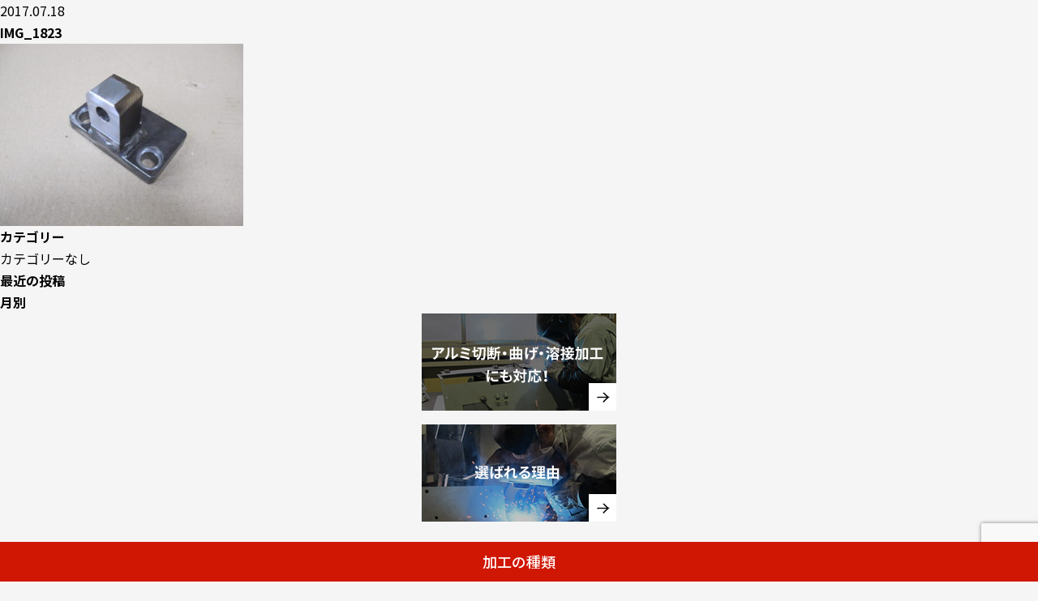

--- FILE ---
content_type: text/html; charset=UTF-8
request_url: https://yousetsubankinkakou.com/works/manufacturing-sheet-metal%EF%BC%95/img_1823-2/
body_size: 9342
content:
<!DOCTYPE html>
<html lang="ja">
<head>
    <!-- Google tag (gtag.js) -->
<script async src="https://www.googletagmanager.com/gtag/js?id=G-D8LXWS1V83"></script>
<script>
  window.dataLayer = window.dataLayer || [];
  function gtag(){dataLayer.push(arguments);}
  gtag('js', new Date());

  gtag('config', 'G-D8LXWS1V83');
</script>
<meta charset="utf-8">
<base href="https://yousetsubankinkakou.com/"><!-- start wp_head(); ==================================== -->

		<!-- All in One SEO 4.5.5 - aioseo.com -->
		<title>IMG_1823 | 溶接板金加工.com｜溶接技術のコストダウン情報多数掲載！溶接会社が運営する加工情報サイト</title>
		<meta name="robots" content="max-image-preview:large" />
		<link rel="canonical" href="https://yousetsubankinkakou.com/works/manufacturing-sheet-metal%ef%bc%95/img_1823-2/" />
		<meta name="generator" content="All in One SEO (AIOSEO) 4.5.5" />
		<meta property="og:locale" content="ja_JP" />
		<meta property="og:site_name" content="溶接板金加工.com｜溶接技術のコストダウン情報多数掲載！溶接会社が運営する加工情報サイト | Just another WordPress site" />
		<meta property="og:type" content="article" />
		<meta property="og:title" content="IMG_1823 | 溶接板金加工.com｜溶接技術のコストダウン情報多数掲載！溶接会社が運営する加工情報サイト" />
		<meta property="og:url" content="https://yousetsubankinkakou.com/works/manufacturing-sheet-metal%ef%bc%95/img_1823-2/" />
		<meta property="article:published_time" content="2017-07-18T03:56:10+00:00" />
		<meta property="article:modified_time" content="2017-07-18T03:56:10+00:00" />
		<meta name="twitter:card" content="summary" />
		<meta name="twitter:title" content="IMG_1823 | 溶接板金加工.com｜溶接技術のコストダウン情報多数掲載！溶接会社が運営する加工情報サイト" />
		<meta name="google" content="nositelinkssearchbox" />
		<script type="application/ld+json" class="aioseo-schema">
			{"@context":"https:\/\/schema.org","@graph":[{"@type":"BreadcrumbList","@id":"https:\/\/yousetsubankinkakou.com\/works\/manufacturing-sheet-metal%ef%bc%95\/img_1823-2\/#breadcrumblist","itemListElement":[{"@type":"ListItem","@id":"https:\/\/yousetsubankinkakou.com\/#listItem","position":1,"name":"\u5bb6","item":"https:\/\/yousetsubankinkakou.com\/","nextItem":"https:\/\/yousetsubankinkakou.com\/works\/manufacturing-sheet-metal%ef%bc%95\/img_1823-2\/#listItem"},{"@type":"ListItem","@id":"https:\/\/yousetsubankinkakou.com\/works\/manufacturing-sheet-metal%ef%bc%95\/img_1823-2\/#listItem","position":2,"name":"IMG_1823","previousItem":"https:\/\/yousetsubankinkakou.com\/#listItem"}]},{"@type":"ItemPage","@id":"https:\/\/yousetsubankinkakou.com\/works\/manufacturing-sheet-metal%ef%bc%95\/img_1823-2\/#itempage","url":"https:\/\/yousetsubankinkakou.com\/works\/manufacturing-sheet-metal%ef%bc%95\/img_1823-2\/","name":"IMG_1823 | \u6eb6\u63a5\u677f\u91d1\u52a0\u5de5.com\uff5c\u6eb6\u63a5\u6280\u8853\u306e\u30b3\u30b9\u30c8\u30c0\u30a6\u30f3\u60c5\u5831\u591a\u6570\u63b2\u8f09\uff01\u6eb6\u63a5\u4f1a\u793e\u304c\u904b\u55b6\u3059\u308b\u52a0\u5de5\u60c5\u5831\u30b5\u30a4\u30c8","inLanguage":"ja","isPartOf":{"@id":"https:\/\/yousetsubankinkakou.com\/#website"},"breadcrumb":{"@id":"https:\/\/yousetsubankinkakou.com\/works\/manufacturing-sheet-metal%ef%bc%95\/img_1823-2\/#breadcrumblist"},"author":{"@id":"https:\/\/yousetsubankinkakou.com\/author\/iwamoto\/#author"},"creator":{"@id":"https:\/\/yousetsubankinkakou.com\/author\/iwamoto\/#author"},"datePublished":"2017-07-18T12:56:10+09:00","dateModified":"2017-07-18T12:56:10+09:00"},{"@type":"Organization","@id":"https:\/\/yousetsubankinkakou.com\/#organization","name":"\u6eb6\u63a5\u677f\u91d1\u52a0\u5de5.com\uff5c\u6eb6\u63a5\u6280\u8853\u306e\u30b3\u30b9\u30c8\u30c0\u30a6\u30f3\u60c5\u5831\u591a\u6570\u63b2\u8f09\uff01\u6eb6\u63a5\u4f1a\u793e\u304c\u904b\u55b6\u3059\u308b\u52a0\u5de5\u60c5\u5831\u30b5\u30a4\u30c8","url":"https:\/\/yousetsubankinkakou.com\/"},{"@type":"Person","@id":"https:\/\/yousetsubankinkakou.com\/author\/iwamoto\/#author","url":"https:\/\/yousetsubankinkakou.com\/author\/iwamoto\/","name":"iwamoto","image":{"@type":"ImageObject","@id":"https:\/\/yousetsubankinkakou.com\/works\/manufacturing-sheet-metal%ef%bc%95\/img_1823-2\/#authorImage","url":"https:\/\/secure.gravatar.com\/avatar\/e8d58bc9c94961c4a7fd603e916b0ed2?s=96&d=mm&r=g","width":96,"height":96,"caption":"iwamoto"}},{"@type":"WebSite","@id":"https:\/\/yousetsubankinkakou.com\/#website","url":"https:\/\/yousetsubankinkakou.com\/","name":"\u6eb6\u63a5\u677f\u91d1\u52a0\u5de5.com\uff5c\u6eb6\u63a5\u6280\u8853\u306e\u30b3\u30b9\u30c8\u30c0\u30a6\u30f3\u60c5\u5831\u591a\u6570\u63b2\u8f09\uff01\u6eb6\u63a5\u4f1a\u793e\u304c\u904b\u55b6\u3059\u308b\u52a0\u5de5\u60c5\u5831\u30b5\u30a4\u30c8","description":"Just another WordPress site","inLanguage":"ja","publisher":{"@id":"https:\/\/yousetsubankinkakou.com\/#organization"}}]}
		</script>
		<!-- All in One SEO -->


<!-- Google Tag Manager for WordPress by gtm4wp.com -->
<script data-cfasync="false" data-pagespeed-no-defer>
	var gtm4wp_datalayer_name = "dataLayer";
	var dataLayer = dataLayer || [];
</script>
<!-- End Google Tag Manager for WordPress by gtm4wp.com --><link rel="alternate" type="application/rss+xml" title="溶接板金加工.com｜溶接技術のコストダウン情報多数掲載！溶接会社が運営する加工情報サイト &raquo; フィード" href="https://yousetsubankinkakou.com/feed/" />
<link rel="alternate" type="application/rss+xml" title="溶接板金加工.com｜溶接技術のコストダウン情報多数掲載！溶接会社が運営する加工情報サイト &raquo; コメントフィード" href="https://yousetsubankinkakou.com/comments/feed/" />
<link rel="alternate" type="application/rss+xml" title="溶接板金加工.com｜溶接技術のコストダウン情報多数掲載！溶接会社が運営する加工情報サイト &raquo; IMG_1823 のコメントのフィード" href="https://yousetsubankinkakou.com/works/manufacturing-sheet-metal%ef%bc%95/img_1823-2/feed/" />
<script type="text/javascript">
/* <![CDATA[ */
window._wpemojiSettings = {"baseUrl":"https:\/\/s.w.org\/images\/core\/emoji\/14.0.0\/72x72\/","ext":".png","svgUrl":"https:\/\/s.w.org\/images\/core\/emoji\/14.0.0\/svg\/","svgExt":".svg","source":{"concatemoji":"https:\/\/yousetsubankinkakou.com\/_kanri\/wp-includes\/js\/wp-emoji-release.min.js?ver=6.4.7"}};
/*! This file is auto-generated */
!function(i,n){var o,s,e;function c(e){try{var t={supportTests:e,timestamp:(new Date).valueOf()};sessionStorage.setItem(o,JSON.stringify(t))}catch(e){}}function p(e,t,n){e.clearRect(0,0,e.canvas.width,e.canvas.height),e.fillText(t,0,0);var t=new Uint32Array(e.getImageData(0,0,e.canvas.width,e.canvas.height).data),r=(e.clearRect(0,0,e.canvas.width,e.canvas.height),e.fillText(n,0,0),new Uint32Array(e.getImageData(0,0,e.canvas.width,e.canvas.height).data));return t.every(function(e,t){return e===r[t]})}function u(e,t,n){switch(t){case"flag":return n(e,"\ud83c\udff3\ufe0f\u200d\u26a7\ufe0f","\ud83c\udff3\ufe0f\u200b\u26a7\ufe0f")?!1:!n(e,"\ud83c\uddfa\ud83c\uddf3","\ud83c\uddfa\u200b\ud83c\uddf3")&&!n(e,"\ud83c\udff4\udb40\udc67\udb40\udc62\udb40\udc65\udb40\udc6e\udb40\udc67\udb40\udc7f","\ud83c\udff4\u200b\udb40\udc67\u200b\udb40\udc62\u200b\udb40\udc65\u200b\udb40\udc6e\u200b\udb40\udc67\u200b\udb40\udc7f");case"emoji":return!n(e,"\ud83e\udef1\ud83c\udffb\u200d\ud83e\udef2\ud83c\udfff","\ud83e\udef1\ud83c\udffb\u200b\ud83e\udef2\ud83c\udfff")}return!1}function f(e,t,n){var r="undefined"!=typeof WorkerGlobalScope&&self instanceof WorkerGlobalScope?new OffscreenCanvas(300,150):i.createElement("canvas"),a=r.getContext("2d",{willReadFrequently:!0}),o=(a.textBaseline="top",a.font="600 32px Arial",{});return e.forEach(function(e){o[e]=t(a,e,n)}),o}function t(e){var t=i.createElement("script");t.src=e,t.defer=!0,i.head.appendChild(t)}"undefined"!=typeof Promise&&(o="wpEmojiSettingsSupports",s=["flag","emoji"],n.supports={everything:!0,everythingExceptFlag:!0},e=new Promise(function(e){i.addEventListener("DOMContentLoaded",e,{once:!0})}),new Promise(function(t){var n=function(){try{var e=JSON.parse(sessionStorage.getItem(o));if("object"==typeof e&&"number"==typeof e.timestamp&&(new Date).valueOf()<e.timestamp+604800&&"object"==typeof e.supportTests)return e.supportTests}catch(e){}return null}();if(!n){if("undefined"!=typeof Worker&&"undefined"!=typeof OffscreenCanvas&&"undefined"!=typeof URL&&URL.createObjectURL&&"undefined"!=typeof Blob)try{var e="postMessage("+f.toString()+"("+[JSON.stringify(s),u.toString(),p.toString()].join(",")+"));",r=new Blob([e],{type:"text/javascript"}),a=new Worker(URL.createObjectURL(r),{name:"wpTestEmojiSupports"});return void(a.onmessage=function(e){c(n=e.data),a.terminate(),t(n)})}catch(e){}c(n=f(s,u,p))}t(n)}).then(function(e){for(var t in e)n.supports[t]=e[t],n.supports.everything=n.supports.everything&&n.supports[t],"flag"!==t&&(n.supports.everythingExceptFlag=n.supports.everythingExceptFlag&&n.supports[t]);n.supports.everythingExceptFlag=n.supports.everythingExceptFlag&&!n.supports.flag,n.DOMReady=!1,n.readyCallback=function(){n.DOMReady=!0}}).then(function(){return e}).then(function(){var e;n.supports.everything||(n.readyCallback(),(e=n.source||{}).concatemoji?t(e.concatemoji):e.wpemoji&&e.twemoji&&(t(e.twemoji),t(e.wpemoji)))}))}((window,document),window._wpemojiSettings);
/* ]]> */
</script>
<style id='wp-emoji-styles-inline-css' type='text/css'>

	img.wp-smiley, img.emoji {
		display: inline !important;
		border: none !important;
		box-shadow: none !important;
		height: 1em !important;
		width: 1em !important;
		margin: 0 0.07em !important;
		vertical-align: -0.1em !important;
		background: none !important;
		padding: 0 !important;
	}
</style>
<link rel='stylesheet' id='wp-block-library-css' href='https://yousetsubankinkakou.com/_kanri/wp-includes/css/dist/block-library/style.min.css?ver=6.4.7' type='text/css' media='all' />
<style id='classic-theme-styles-inline-css' type='text/css'>
/*! This file is auto-generated */
.wp-block-button__link{color:#fff;background-color:#32373c;border-radius:9999px;box-shadow:none;text-decoration:none;padding:calc(.667em + 2px) calc(1.333em + 2px);font-size:1.125em}.wp-block-file__button{background:#32373c;color:#fff;text-decoration:none}
</style>
<style id='global-styles-inline-css' type='text/css'>
body{--wp--preset--color--black: #000000;--wp--preset--color--cyan-bluish-gray: #abb8c3;--wp--preset--color--white: #ffffff;--wp--preset--color--pale-pink: #f78da7;--wp--preset--color--vivid-red: #cf2e2e;--wp--preset--color--luminous-vivid-orange: #ff6900;--wp--preset--color--luminous-vivid-amber: #fcb900;--wp--preset--color--light-green-cyan: #7bdcb5;--wp--preset--color--vivid-green-cyan: #00d084;--wp--preset--color--pale-cyan-blue: #8ed1fc;--wp--preset--color--vivid-cyan-blue: #0693e3;--wp--preset--color--vivid-purple: #9b51e0;--wp--preset--gradient--vivid-cyan-blue-to-vivid-purple: linear-gradient(135deg,rgba(6,147,227,1) 0%,rgb(155,81,224) 100%);--wp--preset--gradient--light-green-cyan-to-vivid-green-cyan: linear-gradient(135deg,rgb(122,220,180) 0%,rgb(0,208,130) 100%);--wp--preset--gradient--luminous-vivid-amber-to-luminous-vivid-orange: linear-gradient(135deg,rgba(252,185,0,1) 0%,rgba(255,105,0,1) 100%);--wp--preset--gradient--luminous-vivid-orange-to-vivid-red: linear-gradient(135deg,rgba(255,105,0,1) 0%,rgb(207,46,46) 100%);--wp--preset--gradient--very-light-gray-to-cyan-bluish-gray: linear-gradient(135deg,rgb(238,238,238) 0%,rgb(169,184,195) 100%);--wp--preset--gradient--cool-to-warm-spectrum: linear-gradient(135deg,rgb(74,234,220) 0%,rgb(151,120,209) 20%,rgb(207,42,186) 40%,rgb(238,44,130) 60%,rgb(251,105,98) 80%,rgb(254,248,76) 100%);--wp--preset--gradient--blush-light-purple: linear-gradient(135deg,rgb(255,206,236) 0%,rgb(152,150,240) 100%);--wp--preset--gradient--blush-bordeaux: linear-gradient(135deg,rgb(254,205,165) 0%,rgb(254,45,45) 50%,rgb(107,0,62) 100%);--wp--preset--gradient--luminous-dusk: linear-gradient(135deg,rgb(255,203,112) 0%,rgb(199,81,192) 50%,rgb(65,88,208) 100%);--wp--preset--gradient--pale-ocean: linear-gradient(135deg,rgb(255,245,203) 0%,rgb(182,227,212) 50%,rgb(51,167,181) 100%);--wp--preset--gradient--electric-grass: linear-gradient(135deg,rgb(202,248,128) 0%,rgb(113,206,126) 100%);--wp--preset--gradient--midnight: linear-gradient(135deg,rgb(2,3,129) 0%,rgb(40,116,252) 100%);--wp--preset--font-size--small: 13px;--wp--preset--font-size--medium: 20px;--wp--preset--font-size--large: 36px;--wp--preset--font-size--x-large: 42px;--wp--preset--spacing--20: 0.44rem;--wp--preset--spacing--30: 0.67rem;--wp--preset--spacing--40: 1rem;--wp--preset--spacing--50: 1.5rem;--wp--preset--spacing--60: 2.25rem;--wp--preset--spacing--70: 3.38rem;--wp--preset--spacing--80: 5.06rem;--wp--preset--shadow--natural: 6px 6px 9px rgba(0, 0, 0, 0.2);--wp--preset--shadow--deep: 12px 12px 50px rgba(0, 0, 0, 0.4);--wp--preset--shadow--sharp: 6px 6px 0px rgba(0, 0, 0, 0.2);--wp--preset--shadow--outlined: 6px 6px 0px -3px rgba(255, 255, 255, 1), 6px 6px rgba(0, 0, 0, 1);--wp--preset--shadow--crisp: 6px 6px 0px rgba(0, 0, 0, 1);}:where(.is-layout-flex){gap: 0.5em;}:where(.is-layout-grid){gap: 0.5em;}body .is-layout-flow > .alignleft{float: left;margin-inline-start: 0;margin-inline-end: 2em;}body .is-layout-flow > .alignright{float: right;margin-inline-start: 2em;margin-inline-end: 0;}body .is-layout-flow > .aligncenter{margin-left: auto !important;margin-right: auto !important;}body .is-layout-constrained > .alignleft{float: left;margin-inline-start: 0;margin-inline-end: 2em;}body .is-layout-constrained > .alignright{float: right;margin-inline-start: 2em;margin-inline-end: 0;}body .is-layout-constrained > .aligncenter{margin-left: auto !important;margin-right: auto !important;}body .is-layout-constrained > :where(:not(.alignleft):not(.alignright):not(.alignfull)){max-width: var(--wp--style--global--content-size);margin-left: auto !important;margin-right: auto !important;}body .is-layout-constrained > .alignwide{max-width: var(--wp--style--global--wide-size);}body .is-layout-flex{display: flex;}body .is-layout-flex{flex-wrap: wrap;align-items: center;}body .is-layout-flex > *{margin: 0;}body .is-layout-grid{display: grid;}body .is-layout-grid > *{margin: 0;}:where(.wp-block-columns.is-layout-flex){gap: 2em;}:where(.wp-block-columns.is-layout-grid){gap: 2em;}:where(.wp-block-post-template.is-layout-flex){gap: 1.25em;}:where(.wp-block-post-template.is-layout-grid){gap: 1.25em;}.has-black-color{color: var(--wp--preset--color--black) !important;}.has-cyan-bluish-gray-color{color: var(--wp--preset--color--cyan-bluish-gray) !important;}.has-white-color{color: var(--wp--preset--color--white) !important;}.has-pale-pink-color{color: var(--wp--preset--color--pale-pink) !important;}.has-vivid-red-color{color: var(--wp--preset--color--vivid-red) !important;}.has-luminous-vivid-orange-color{color: var(--wp--preset--color--luminous-vivid-orange) !important;}.has-luminous-vivid-amber-color{color: var(--wp--preset--color--luminous-vivid-amber) !important;}.has-light-green-cyan-color{color: var(--wp--preset--color--light-green-cyan) !important;}.has-vivid-green-cyan-color{color: var(--wp--preset--color--vivid-green-cyan) !important;}.has-pale-cyan-blue-color{color: var(--wp--preset--color--pale-cyan-blue) !important;}.has-vivid-cyan-blue-color{color: var(--wp--preset--color--vivid-cyan-blue) !important;}.has-vivid-purple-color{color: var(--wp--preset--color--vivid-purple) !important;}.has-black-background-color{background-color: var(--wp--preset--color--black) !important;}.has-cyan-bluish-gray-background-color{background-color: var(--wp--preset--color--cyan-bluish-gray) !important;}.has-white-background-color{background-color: var(--wp--preset--color--white) !important;}.has-pale-pink-background-color{background-color: var(--wp--preset--color--pale-pink) !important;}.has-vivid-red-background-color{background-color: var(--wp--preset--color--vivid-red) !important;}.has-luminous-vivid-orange-background-color{background-color: var(--wp--preset--color--luminous-vivid-orange) !important;}.has-luminous-vivid-amber-background-color{background-color: var(--wp--preset--color--luminous-vivid-amber) !important;}.has-light-green-cyan-background-color{background-color: var(--wp--preset--color--light-green-cyan) !important;}.has-vivid-green-cyan-background-color{background-color: var(--wp--preset--color--vivid-green-cyan) !important;}.has-pale-cyan-blue-background-color{background-color: var(--wp--preset--color--pale-cyan-blue) !important;}.has-vivid-cyan-blue-background-color{background-color: var(--wp--preset--color--vivid-cyan-blue) !important;}.has-vivid-purple-background-color{background-color: var(--wp--preset--color--vivid-purple) !important;}.has-black-border-color{border-color: var(--wp--preset--color--black) !important;}.has-cyan-bluish-gray-border-color{border-color: var(--wp--preset--color--cyan-bluish-gray) !important;}.has-white-border-color{border-color: var(--wp--preset--color--white) !important;}.has-pale-pink-border-color{border-color: var(--wp--preset--color--pale-pink) !important;}.has-vivid-red-border-color{border-color: var(--wp--preset--color--vivid-red) !important;}.has-luminous-vivid-orange-border-color{border-color: var(--wp--preset--color--luminous-vivid-orange) !important;}.has-luminous-vivid-amber-border-color{border-color: var(--wp--preset--color--luminous-vivid-amber) !important;}.has-light-green-cyan-border-color{border-color: var(--wp--preset--color--light-green-cyan) !important;}.has-vivid-green-cyan-border-color{border-color: var(--wp--preset--color--vivid-green-cyan) !important;}.has-pale-cyan-blue-border-color{border-color: var(--wp--preset--color--pale-cyan-blue) !important;}.has-vivid-cyan-blue-border-color{border-color: var(--wp--preset--color--vivid-cyan-blue) !important;}.has-vivid-purple-border-color{border-color: var(--wp--preset--color--vivid-purple) !important;}.has-vivid-cyan-blue-to-vivid-purple-gradient-background{background: var(--wp--preset--gradient--vivid-cyan-blue-to-vivid-purple) !important;}.has-light-green-cyan-to-vivid-green-cyan-gradient-background{background: var(--wp--preset--gradient--light-green-cyan-to-vivid-green-cyan) !important;}.has-luminous-vivid-amber-to-luminous-vivid-orange-gradient-background{background: var(--wp--preset--gradient--luminous-vivid-amber-to-luminous-vivid-orange) !important;}.has-luminous-vivid-orange-to-vivid-red-gradient-background{background: var(--wp--preset--gradient--luminous-vivid-orange-to-vivid-red) !important;}.has-very-light-gray-to-cyan-bluish-gray-gradient-background{background: var(--wp--preset--gradient--very-light-gray-to-cyan-bluish-gray) !important;}.has-cool-to-warm-spectrum-gradient-background{background: var(--wp--preset--gradient--cool-to-warm-spectrum) !important;}.has-blush-light-purple-gradient-background{background: var(--wp--preset--gradient--blush-light-purple) !important;}.has-blush-bordeaux-gradient-background{background: var(--wp--preset--gradient--blush-bordeaux) !important;}.has-luminous-dusk-gradient-background{background: var(--wp--preset--gradient--luminous-dusk) !important;}.has-pale-ocean-gradient-background{background: var(--wp--preset--gradient--pale-ocean) !important;}.has-electric-grass-gradient-background{background: var(--wp--preset--gradient--electric-grass) !important;}.has-midnight-gradient-background{background: var(--wp--preset--gradient--midnight) !important;}.has-small-font-size{font-size: var(--wp--preset--font-size--small) !important;}.has-medium-font-size{font-size: var(--wp--preset--font-size--medium) !important;}.has-large-font-size{font-size: var(--wp--preset--font-size--large) !important;}.has-x-large-font-size{font-size: var(--wp--preset--font-size--x-large) !important;}
.wp-block-navigation a:where(:not(.wp-element-button)){color: inherit;}
:where(.wp-block-post-template.is-layout-flex){gap: 1.25em;}:where(.wp-block-post-template.is-layout-grid){gap: 1.25em;}
:where(.wp-block-columns.is-layout-flex){gap: 2em;}:where(.wp-block-columns.is-layout-grid){gap: 2em;}
.wp-block-pullquote{font-size: 1.5em;line-height: 1.6;}
</style>
<link rel='stylesheet' id='contact-form-7-css' href='https://yousetsubankinkakou.com/_kanri/wp-content/plugins/contact-form-7/includes/css/styles.css?ver=5.8.6' type='text/css' media='all' />
<link rel='stylesheet' id='wp-pagenavi-css' href='https://yousetsubankinkakou.com/_kanri/wp-content/plugins/wp-pagenavi/pagenavi-css.css?ver=2.70' type='text/css' media='all' />
<link rel='stylesheet' id='zcffront-jquery-ui-css' href='https://yousetsubankinkakou.com/_kanri/wp-content/plugins/zoho-crm-forms/assets/css/jquery-ui.css?ver=6.4.7' type='text/css' media='all' />
<link rel='stylesheet' id='zcffront-end-styles-css' href='https://yousetsubankinkakou.com/_kanri/wp-content/plugins/zoho-crm-forms/assets/css/frontendstyles.css?ver=6.4.7' type='text/css' media='all' />
<script type="text/javascript" src="https://yousetsubankinkakou.com/_kanri/wp-includes/js/jquery/jquery.min.js?ver=3.7.1" id="jquery-core-js"></script>
<script type="text/javascript" src="https://yousetsubankinkakou.com/_kanri/wp-includes/js/jquery/jquery-migrate.min.js?ver=3.4.1" id="jquery-migrate-js"></script>
<script type="text/javascript" src="https://yousetsubankinkakou.com/_kanri/wp-includes/js/jquery/ui/core.min.js?ver=1.13.2" id="jquery-ui-core-js"></script>
<script type="text/javascript" src="https://yousetsubankinkakou.com/_kanri/wp-includes/js/jquery/ui/datepicker.min.js?ver=1.13.2" id="jquery-ui-datepicker-js"></script>
<script type="text/javascript" id="jquery-ui-datepicker-js-after">
/* <![CDATA[ */
jQuery(function(jQuery){jQuery.datepicker.setDefaults({"closeText":"\u9589\u3058\u308b","currentText":"\u4eca\u65e5","monthNames":["1\u6708","2\u6708","3\u6708","4\u6708","5\u6708","6\u6708","7\u6708","8\u6708","9\u6708","10\u6708","11\u6708","12\u6708"],"monthNamesShort":["1\u6708","2\u6708","3\u6708","4\u6708","5\u6708","6\u6708","7\u6708","8\u6708","9\u6708","10\u6708","11\u6708","12\u6708"],"nextText":"\u6b21","prevText":"\u524d","dayNames":["\u65e5\u66dc\u65e5","\u6708\u66dc\u65e5","\u706b\u66dc\u65e5","\u6c34\u66dc\u65e5","\u6728\u66dc\u65e5","\u91d1\u66dc\u65e5","\u571f\u66dc\u65e5"],"dayNamesShort":["\u65e5","\u6708","\u706b","\u6c34","\u6728","\u91d1","\u571f"],"dayNamesMin":["\u65e5","\u6708","\u706b","\u6c34","\u6728","\u91d1","\u571f"],"dateFormat":"yy\u5e74mm\u6708d\u65e5","firstDay":1,"isRTL":false});});
/* ]]> */
</script>
<script type="text/javascript" src="https://yousetsubankinkakou.com/_kanri/wp-content/plugins/zoho-crm-forms/assets/js/zcga.js?ver=1.7.8.3" id="zcga.js-js"></script>
<link rel="https://api.w.org/" href="https://yousetsubankinkakou.com/wp-json/" /><link rel="alternate" type="application/json" href="https://yousetsubankinkakou.com/wp-json/wp/v2/media/512" /><link rel="EditURI" type="application/rsd+xml" title="RSD" href="https://yousetsubankinkakou.com/_kanri/xmlrpc.php?rsd" />
<link rel='shortlink' href='https://yousetsubankinkakou.com/?p=512' />
<link rel="alternate" type="application/json+oembed" href="https://yousetsubankinkakou.com/wp-json/oembed/1.0/embed?url=https%3A%2F%2Fyousetsubankinkakou.com%2Fworks%2Fmanufacturing-sheet-metal%25ef%25bc%2595%2Fimg_1823-2%2F" />
<link rel="alternate" type="text/xml+oembed" href="https://yousetsubankinkakou.com/wp-json/oembed/1.0/embed?url=https%3A%2F%2Fyousetsubankinkakou.com%2Fworks%2Fmanufacturing-sheet-metal%25ef%25bc%2595%2Fimg_1823-2%2F&#038;format=xml" />
                <script>
                    var ajaxUrl = 'https://yousetsubankinkakou.com/_kanri/wp-admin/admin-ajax.php';
                </script>
        
<!-- Google Tag Manager for WordPress by gtm4wp.com -->
<!-- GTM Container placement set to footer -->
<script data-cfasync="false" data-pagespeed-no-defer>
	var dataLayer_content = {"pagePostType":"attachment","pagePostType2":"single-attachment","pagePostAuthor":"iwamoto"};
	dataLayer.push( dataLayer_content );
</script>
<script data-cfasync="false">
(function(w,d,s,l,i){w[l]=w[l]||[];w[l].push({'gtm.start':
new Date().getTime(),event:'gtm.js'});var f=d.getElementsByTagName(s)[0],
j=d.createElement(s),dl=l!='dataLayer'?'&l='+l:'';j.async=true;j.src=
'//www.googletagmanager.com/gtm.js?id='+i+dl;f.parentNode.insertBefore(j,f);
})(window,document,'script','dataLayer','GTM-KSH6F47');
</script>
<!-- End Google Tag Manager -->
<!-- End Google Tag Manager for WordPress by gtm4wp.com --><style type="text/css">.recentcomments a{display:inline !important;padding:0 !important;margin:0 !important;}</style><!-- end   wp_head();ここまで =============================== -->
<meta name="viewport" content="width=device-width,initial-scale=1,minimum-scale=1">
<meta http-equiv="X-UA-Compatible" content="IE=edge">
<link rel="shortcut icon" href="/favicon.ico">
<link rel="stylesheet" href="common/css/default.css" media="all">
<link rel="stylesheet" href="common/css/common.css" media="all">
<link rel="stylesheet" href="common/js/lib/jquery.bxslider/jquery.bxslider.css" media="all" />
<link href="https://fonts.googleapis.com/earlyaccess/notosansjp.css" rel="stylesheet">
<link href="https://fonts.googleapis.com/css?family=Oxygen:400,700" rel="stylesheet">
<link rel="stylesheet" href="https://cdn.jsdelivr.net/yakuhanjp/1.3.1/css/yakuhanjp.min.css">
<script src="common/js/jquery-1.12.3.min.js"></script>
<!--[if lt IE 9]>
<script src="common/js/html5shiv.js"></script>
<![endif]-->
<!--[if (gte IE 6)&(lte IE 8)]>
<script src="common/js/selectivizr-min.js"></script>
<![endif]-->
<!--
<div class="breadcrumbs">
    </div>-->



  <div class="clr">
    <div class="L">

        <div>
          <p>2017.07.18</p>
          <h2>IMG_1823</h2>

          <div><p class="attachment"><a href='https://yousetsubankinkakou.com/_kanri/wp-content/uploads/2017/07/IMG_1823.jpg'><img loading="lazy" decoding="async" width="300" height="225" src="https://yousetsubankinkakou.com/_kanri/wp-content/uploads/2017/07/IMG_1823-300x225.jpg" class="attachment-medium size-medium" alt="" srcset="https://yousetsubankinkakou.com/_kanri/wp-content/uploads/2017/07/IMG_1823-300x225.jpg 300w, https://yousetsubankinkakou.com/_kanri/wp-content/uploads/2017/07/IMG_1823-768x576.jpg 768w, https://yousetsubankinkakou.com/_kanri/wp-content/uploads/2017/07/IMG_1823-1024x768.jpg 1024w, https://yousetsubankinkakou.com/_kanri/wp-content/uploads/2017/07/IMG_1823-148x112.jpg 148w, https://yousetsubankinkakou.com/_kanri/wp-content/uploads/2017/07/IMG_1823.jpg 1600w" sizes="(max-width: 300px) 100vw, 300px" /></a></p>
</div>

        </div>

    </div>
    <div class="R">
            <h2>カテゴリー</h2>
            <ul>
            	<li class="cat-item-none">カテゴリーなし</li>            </ul>

            <h2>最近の投稿</h2>
            <ul>
            </ul>

            <h2>月別</h2>
            <ul>
				            </ul>


    </div>
  </div>


    <div class="side">
      
<ul class="sideNav">
	<li><a href="./aluminum/"><img src="./common/img/side01.png" alt="アルミ切断・曲げ・溶接加工にも対応！"></a></li>
	<li><a href="./reason/"><img src="./common/img/side02.png" alt="選ばれる理由"></a></li>
	<li>
		<dl>
			<dt>加工の種類</dt>
			<dd><a href="./type/gas.php">ガスシールド溶接</a></dd>
			<dd><a href="./type/tig.php">TIG溶接</a></dd>
			<dd><a href="./type/fiber.php">ファイバーレーザー溶接</a></dd>
			<dd><a href="./type/bending.php">曲げ加工</a></dd>
			<dd><a href="./type/lazer.php">レーザー切断加工</a></dd>
			<dd><a href="./type/coating.php">塗装・表面処理加工</a></dd>
		</dl>
	</li>
	<li><a href="./scope/"><img src="./common/img/side03.png" alt="加工可能範囲"></a></li>
	<li><a href="./technology/"><img src="./common/img/side04.png" alt="加工技術VA/VE提案事例"></a></li>
	<li><a href="./material/"><img src="./common/img/side05.png" alt="材料一覧"></a></li>
	<li>
		<dl>
			<dt>加工事例</dt>
			<dd>
				<a class="said_cat" href="">製品分類</a>
				<div class="said_cat_list cat1">
				</div>
			</dd>
			<dd>
				<a class="said_cat" href="">材質</a>
				<div class="said_cat_list cat3">
				</div>
			</dd>
			<dd>
				<a class="said_cat" href="">業界</a>
				<div class="said_cat_list cat4">
				</div>
			</dd>
			<dd>
				<a class="said_cat" href="">サイズ</a>
				<div class="said_cat_list cat5">
				</div>
			</dd>
			<dd>
				<a class="said_cat" href="">加工内容</a>
				<div class="said_cat_list cat6">
				</div>
			</dd>
		</dl>
	</li>
	<li><a href="./visit/detail.php"><img src="./common/img/side06.png" alt="設備情報"></a></li>
	<li><a href="./information/"><img src="./common/img/side07.png" alt="最新の技術情報"></a></li>
	<li><a href="./company/"><img src="./common/img/side08.png" alt="運営会社"></a></li>
	<li><a href="./privacy/" class="type01">プライバシーポリシー</a></li>
	<li><a href="http://www.tk-iwa.jp/" target="_blank" class="type01"><img src="./common/img2/side_logo.png" alt="株式会社岩本鉄工所"></a></li>
	<li><a href="https://www.nc-net.or.jp/" target="_blank" class="type01">NC network</a></li>
	<li><a href="https://www.incom.co.jp/" target="_blank" class="type01">製品ナビ</a></li>
</ul>
<!-- /.sideNav -->    </div>
  
  </div>

</main>


<footer class="pageFooter">
	<p id="pageTop"><a href="#wrapper"><img src="./common/img/pagetop.png" alt=""></a></p>
	<div class="f_top">
		<div class="w1100 clr">
			<h2 class="oxygen">CONTACT</h2>
			<ul class="top_contactBOX">
				<li class="tel_btn"><a href="tel:0761221486"><p>お電話でのお問い合わせはこちら<span class="oxygen">0761-22-1486</span></p></a></li>
				<li class="mail_btn"><a href="https://www.tk-iwa.jp/contact/" target="_blank" rel="noopener noreferrer"><p><span>お問い合わせはこちら</span></p></a></li>
			</ul>
		</div>
	</div>
	<div class="f_bottom">
		<div class="w1100 clr">
			<div class="fnav_wrap clr">
				<ul class="fnav_list clr">
					<li>
						<a class="dt" href="./">TOP</a>
						<a class="dt" href="./reason/">選ばれる理由</a>
						<a class="dt" href="./works/">加工事例</a>
						<a class="dd" href="./workscat/bracket/">ブラケット・架台・フレーム</a>
						<a class="dd" href="./workscat/cover/">ボックス・カバー・ケース</a>
						<a class="dd" href="./workscat/lever/">レバー</a>
						<a class="dd" href="./workscat/pipe/">パイプ・ダクト</a>
						<a class="dd" href="./workscat/plate/">プレート・ベース板</a>
						<a class="dd" href="./workscat/other/">その他</a>
					</li>
					<li>
						<a class="dt" href="./service/">商品サービス</a>
						<a class="dt" href="./type/">加工の種類</a>
						<a class="dd" href="./type/gas.php">ガスシールド溶接</a>
						<a class="dd" href="./type/tig.php">TIG溶接</a>
						<a class="dd" href="./type/fiber.php">ファイバーレーザー溶接</a>
						<a class="dd" href="./type/bending.php">曲げ加工</a>
						<a class="dd" href="./type/lazer.php">レーザー切断加工</a>
						<a class="dd" href="./type/coating.php">塗装・表面処理加工</a>
					</li>

					<li>
						<a class="dt" href="./scope/">加工可能範囲</a>
						<a class="dd" href="./scope/#no01">加工サイズ</a>
						<a class="dd" href="./scope/#no02">材質</a>
						<a class="dd" href="./scope/#no03">業界</a>
						<a class="dd" href="./scope/#no04">加工内容</a>


						<a class="dt mt15" href="./technology/">加工技術（VAVE提案事例）</a>
						<a class="dd" href="./technologycat/blank/">ブランク加工におけるVAVE</a>
						<a class="dd" href="./technologycat/welding/">設計・製作におけるVAVE</a>
						<a class="dd" href="./technologycat/cost/">溶接工程におけるVAVE</a>
						<a class="dd" href="./technologycat/material/">材料選定におけるVAVE</a>
					</li>
					<li>
						<a class="dt" href="./information/">Q&A・技術情報</a>
						<a class="dt" href="./visit/">工場見学</a>
						<a class="dt" href="./company/">運営会社</a>
						<a class="dt" href="./privacy/">プライバシーポリシー</a>
						<a class="dt" href="./sitemap/">サイトマップ</a>
						<a class="dt" href="https://www.tk-iwa.jp/contact/" target="_blank" rel="noopener noreferrer">お問い合わせ</a>
					</li>
				</ul>
			</div>
			<div class="f_bnr">
				<p><a href="./aluminum/">
				<img src="./common/img2/f_bnr01.png" class="sp-none" height="80" width="200" alt="アルミ加工">
				<img src="./common/img2/f_bnr01_sp.png" class="sp-block" height="320" width="900" alt="アルミ加工">
				</a></p>

				<p>
				<img class="sp-none" src="./common/img/f_bnr02.png" alt="">
				<img class="sp-block" src="./common/img/f_bnr02_sp.png" alt="">
				<p>				
			</div>	
		</div>
	</div>
	<p id="copy">Copyright &copy; 溶接板金加工.com. All Rights Reserved.</p>
</footer><!-- /.pageFooter -->
</div>


<script src="common/js/lib/jquery.matchHeight-min.js"></script>
<script src="common/js/lib/jquery.easing.1.3.js"></script>
<script src="common/js/lib/jquery.bxslider/jquery.bxslider.js"></script>
<script src="common/js/common.js"></script>

<!-- GTM Container placement set to footer -->
<!-- Google Tag Manager (noscript) -->
				<noscript><iframe src="https://www.googletagmanager.com/ns.html?id=GTM-KSH6F47" height="0" width="0" style="display:none;visibility:hidden" aria-hidden="true"></iframe></noscript>
<!-- End Google Tag Manager (noscript) --><script type="text/javascript" src="https://yousetsubankinkakou.com/_kanri/wp-content/plugins/contact-form-7/includes/swv/js/index.js?ver=5.8.6" id="swv-js"></script>
<script type="text/javascript" id="contact-form-7-js-extra">
/* <![CDATA[ */
var wpcf7 = {"api":{"root":"https:\/\/yousetsubankinkakou.com\/wp-json\/","namespace":"contact-form-7\/v1"}};
/* ]]> */
</script>
<script type="text/javascript" src="https://yousetsubankinkakou.com/_kanri/wp-content/plugins/contact-form-7/includes/js/index.js?ver=5.8.6" id="contact-form-7-js"></script>
<script type="text/javascript" src="https://yousetsubankinkakou.com/_kanri/wp-content/plugins/duracelltomi-google-tag-manager/dist/js/gtm4wp-form-move-tracker.js?ver=1.19.1" id="gtm4wp-form-move-tracker-js"></script>
<script type="text/javascript" src="https://www.google.com/recaptcha/api.js?render=6LcuZSopAAAAACjzgOH4wQVLMTnjlUJIlJptItbM&amp;ver=3.0" id="google-recaptcha-js"></script>
<script type="text/javascript" src="https://yousetsubankinkakou.com/_kanri/wp-includes/js/dist/vendor/wp-polyfill-inert.min.js?ver=3.1.2" id="wp-polyfill-inert-js"></script>
<script type="text/javascript" src="https://yousetsubankinkakou.com/_kanri/wp-includes/js/dist/vendor/regenerator-runtime.min.js?ver=0.14.0" id="regenerator-runtime-js"></script>
<script type="text/javascript" src="https://yousetsubankinkakou.com/_kanri/wp-includes/js/dist/vendor/wp-polyfill.min.js?ver=3.15.0" id="wp-polyfill-js"></script>
<script type="text/javascript" id="wpcf7-recaptcha-js-extra">
/* <![CDATA[ */
var wpcf7_recaptcha = {"sitekey":"6LcuZSopAAAAACjzgOH4wQVLMTnjlUJIlJptItbM","actions":{"homepage":"homepage","contactform":"contactform"}};
/* ]]> */
</script>
<script type="text/javascript" src="https://yousetsubankinkakou.com/_kanri/wp-content/plugins/contact-form-7/modules/recaptcha/index.js?ver=5.8.6" id="wpcf7-recaptcha-js"></script>



--- FILE ---
content_type: text/html; charset=UTF-8
request_url: https://yousetsubankinkakou.com/load_cat6.php
body_size: 170
content:
<a href="https://yousetsubankinkakou.com/workscat6/robot/">ロボット溶接</a><a href="https://yousetsubankinkakou.com/workscat6/bankinkumitate/">板金溶接＋組立</a><a href="https://yousetsubankinkakou.com/workscat6/bankinyousetu/">板金溶接</a><a href="https://yousetsubankinkakou.com/workscat6/bankinkakou/">板金加工（溶接無）</a><a href="https://yousetsubankinkakou.com/workscat6/%e6%9d%bf%e9%87%91%e6%ba%b6%e6%8e%a5%e6%a9%9f%e6%a2%b0%e5%8a%a0%e5%b7%a5/">板金溶接+機械加工</a>

--- FILE ---
content_type: text/html; charset=utf-8
request_url: https://www.google.com/recaptcha/api2/anchor?ar=1&k=6LcuZSopAAAAACjzgOH4wQVLMTnjlUJIlJptItbM&co=aHR0cHM6Ly95b3VzZXRzdWJhbmtpbmtha291LmNvbTo0NDM.&hl=en&v=PoyoqOPhxBO7pBk68S4YbpHZ&size=invisible&anchor-ms=20000&execute-ms=30000&cb=b02edmco4fe6
body_size: 48597
content:
<!DOCTYPE HTML><html dir="ltr" lang="en"><head><meta http-equiv="Content-Type" content="text/html; charset=UTF-8">
<meta http-equiv="X-UA-Compatible" content="IE=edge">
<title>reCAPTCHA</title>
<style type="text/css">
/* cyrillic-ext */
@font-face {
  font-family: 'Roboto';
  font-style: normal;
  font-weight: 400;
  font-stretch: 100%;
  src: url(//fonts.gstatic.com/s/roboto/v48/KFO7CnqEu92Fr1ME7kSn66aGLdTylUAMa3GUBHMdazTgWw.woff2) format('woff2');
  unicode-range: U+0460-052F, U+1C80-1C8A, U+20B4, U+2DE0-2DFF, U+A640-A69F, U+FE2E-FE2F;
}
/* cyrillic */
@font-face {
  font-family: 'Roboto';
  font-style: normal;
  font-weight: 400;
  font-stretch: 100%;
  src: url(//fonts.gstatic.com/s/roboto/v48/KFO7CnqEu92Fr1ME7kSn66aGLdTylUAMa3iUBHMdazTgWw.woff2) format('woff2');
  unicode-range: U+0301, U+0400-045F, U+0490-0491, U+04B0-04B1, U+2116;
}
/* greek-ext */
@font-face {
  font-family: 'Roboto';
  font-style: normal;
  font-weight: 400;
  font-stretch: 100%;
  src: url(//fonts.gstatic.com/s/roboto/v48/KFO7CnqEu92Fr1ME7kSn66aGLdTylUAMa3CUBHMdazTgWw.woff2) format('woff2');
  unicode-range: U+1F00-1FFF;
}
/* greek */
@font-face {
  font-family: 'Roboto';
  font-style: normal;
  font-weight: 400;
  font-stretch: 100%;
  src: url(//fonts.gstatic.com/s/roboto/v48/KFO7CnqEu92Fr1ME7kSn66aGLdTylUAMa3-UBHMdazTgWw.woff2) format('woff2');
  unicode-range: U+0370-0377, U+037A-037F, U+0384-038A, U+038C, U+038E-03A1, U+03A3-03FF;
}
/* math */
@font-face {
  font-family: 'Roboto';
  font-style: normal;
  font-weight: 400;
  font-stretch: 100%;
  src: url(//fonts.gstatic.com/s/roboto/v48/KFO7CnqEu92Fr1ME7kSn66aGLdTylUAMawCUBHMdazTgWw.woff2) format('woff2');
  unicode-range: U+0302-0303, U+0305, U+0307-0308, U+0310, U+0312, U+0315, U+031A, U+0326-0327, U+032C, U+032F-0330, U+0332-0333, U+0338, U+033A, U+0346, U+034D, U+0391-03A1, U+03A3-03A9, U+03B1-03C9, U+03D1, U+03D5-03D6, U+03F0-03F1, U+03F4-03F5, U+2016-2017, U+2034-2038, U+203C, U+2040, U+2043, U+2047, U+2050, U+2057, U+205F, U+2070-2071, U+2074-208E, U+2090-209C, U+20D0-20DC, U+20E1, U+20E5-20EF, U+2100-2112, U+2114-2115, U+2117-2121, U+2123-214F, U+2190, U+2192, U+2194-21AE, U+21B0-21E5, U+21F1-21F2, U+21F4-2211, U+2213-2214, U+2216-22FF, U+2308-230B, U+2310, U+2319, U+231C-2321, U+2336-237A, U+237C, U+2395, U+239B-23B7, U+23D0, U+23DC-23E1, U+2474-2475, U+25AF, U+25B3, U+25B7, U+25BD, U+25C1, U+25CA, U+25CC, U+25FB, U+266D-266F, U+27C0-27FF, U+2900-2AFF, U+2B0E-2B11, U+2B30-2B4C, U+2BFE, U+3030, U+FF5B, U+FF5D, U+1D400-1D7FF, U+1EE00-1EEFF;
}
/* symbols */
@font-face {
  font-family: 'Roboto';
  font-style: normal;
  font-weight: 400;
  font-stretch: 100%;
  src: url(//fonts.gstatic.com/s/roboto/v48/KFO7CnqEu92Fr1ME7kSn66aGLdTylUAMaxKUBHMdazTgWw.woff2) format('woff2');
  unicode-range: U+0001-000C, U+000E-001F, U+007F-009F, U+20DD-20E0, U+20E2-20E4, U+2150-218F, U+2190, U+2192, U+2194-2199, U+21AF, U+21E6-21F0, U+21F3, U+2218-2219, U+2299, U+22C4-22C6, U+2300-243F, U+2440-244A, U+2460-24FF, U+25A0-27BF, U+2800-28FF, U+2921-2922, U+2981, U+29BF, U+29EB, U+2B00-2BFF, U+4DC0-4DFF, U+FFF9-FFFB, U+10140-1018E, U+10190-1019C, U+101A0, U+101D0-101FD, U+102E0-102FB, U+10E60-10E7E, U+1D2C0-1D2D3, U+1D2E0-1D37F, U+1F000-1F0FF, U+1F100-1F1AD, U+1F1E6-1F1FF, U+1F30D-1F30F, U+1F315, U+1F31C, U+1F31E, U+1F320-1F32C, U+1F336, U+1F378, U+1F37D, U+1F382, U+1F393-1F39F, U+1F3A7-1F3A8, U+1F3AC-1F3AF, U+1F3C2, U+1F3C4-1F3C6, U+1F3CA-1F3CE, U+1F3D4-1F3E0, U+1F3ED, U+1F3F1-1F3F3, U+1F3F5-1F3F7, U+1F408, U+1F415, U+1F41F, U+1F426, U+1F43F, U+1F441-1F442, U+1F444, U+1F446-1F449, U+1F44C-1F44E, U+1F453, U+1F46A, U+1F47D, U+1F4A3, U+1F4B0, U+1F4B3, U+1F4B9, U+1F4BB, U+1F4BF, U+1F4C8-1F4CB, U+1F4D6, U+1F4DA, U+1F4DF, U+1F4E3-1F4E6, U+1F4EA-1F4ED, U+1F4F7, U+1F4F9-1F4FB, U+1F4FD-1F4FE, U+1F503, U+1F507-1F50B, U+1F50D, U+1F512-1F513, U+1F53E-1F54A, U+1F54F-1F5FA, U+1F610, U+1F650-1F67F, U+1F687, U+1F68D, U+1F691, U+1F694, U+1F698, U+1F6AD, U+1F6B2, U+1F6B9-1F6BA, U+1F6BC, U+1F6C6-1F6CF, U+1F6D3-1F6D7, U+1F6E0-1F6EA, U+1F6F0-1F6F3, U+1F6F7-1F6FC, U+1F700-1F7FF, U+1F800-1F80B, U+1F810-1F847, U+1F850-1F859, U+1F860-1F887, U+1F890-1F8AD, U+1F8B0-1F8BB, U+1F8C0-1F8C1, U+1F900-1F90B, U+1F93B, U+1F946, U+1F984, U+1F996, U+1F9E9, U+1FA00-1FA6F, U+1FA70-1FA7C, U+1FA80-1FA89, U+1FA8F-1FAC6, U+1FACE-1FADC, U+1FADF-1FAE9, U+1FAF0-1FAF8, U+1FB00-1FBFF;
}
/* vietnamese */
@font-face {
  font-family: 'Roboto';
  font-style: normal;
  font-weight: 400;
  font-stretch: 100%;
  src: url(//fonts.gstatic.com/s/roboto/v48/KFO7CnqEu92Fr1ME7kSn66aGLdTylUAMa3OUBHMdazTgWw.woff2) format('woff2');
  unicode-range: U+0102-0103, U+0110-0111, U+0128-0129, U+0168-0169, U+01A0-01A1, U+01AF-01B0, U+0300-0301, U+0303-0304, U+0308-0309, U+0323, U+0329, U+1EA0-1EF9, U+20AB;
}
/* latin-ext */
@font-face {
  font-family: 'Roboto';
  font-style: normal;
  font-weight: 400;
  font-stretch: 100%;
  src: url(//fonts.gstatic.com/s/roboto/v48/KFO7CnqEu92Fr1ME7kSn66aGLdTylUAMa3KUBHMdazTgWw.woff2) format('woff2');
  unicode-range: U+0100-02BA, U+02BD-02C5, U+02C7-02CC, U+02CE-02D7, U+02DD-02FF, U+0304, U+0308, U+0329, U+1D00-1DBF, U+1E00-1E9F, U+1EF2-1EFF, U+2020, U+20A0-20AB, U+20AD-20C0, U+2113, U+2C60-2C7F, U+A720-A7FF;
}
/* latin */
@font-face {
  font-family: 'Roboto';
  font-style: normal;
  font-weight: 400;
  font-stretch: 100%;
  src: url(//fonts.gstatic.com/s/roboto/v48/KFO7CnqEu92Fr1ME7kSn66aGLdTylUAMa3yUBHMdazQ.woff2) format('woff2');
  unicode-range: U+0000-00FF, U+0131, U+0152-0153, U+02BB-02BC, U+02C6, U+02DA, U+02DC, U+0304, U+0308, U+0329, U+2000-206F, U+20AC, U+2122, U+2191, U+2193, U+2212, U+2215, U+FEFF, U+FFFD;
}
/* cyrillic-ext */
@font-face {
  font-family: 'Roboto';
  font-style: normal;
  font-weight: 500;
  font-stretch: 100%;
  src: url(//fonts.gstatic.com/s/roboto/v48/KFO7CnqEu92Fr1ME7kSn66aGLdTylUAMa3GUBHMdazTgWw.woff2) format('woff2');
  unicode-range: U+0460-052F, U+1C80-1C8A, U+20B4, U+2DE0-2DFF, U+A640-A69F, U+FE2E-FE2F;
}
/* cyrillic */
@font-face {
  font-family: 'Roboto';
  font-style: normal;
  font-weight: 500;
  font-stretch: 100%;
  src: url(//fonts.gstatic.com/s/roboto/v48/KFO7CnqEu92Fr1ME7kSn66aGLdTylUAMa3iUBHMdazTgWw.woff2) format('woff2');
  unicode-range: U+0301, U+0400-045F, U+0490-0491, U+04B0-04B1, U+2116;
}
/* greek-ext */
@font-face {
  font-family: 'Roboto';
  font-style: normal;
  font-weight: 500;
  font-stretch: 100%;
  src: url(//fonts.gstatic.com/s/roboto/v48/KFO7CnqEu92Fr1ME7kSn66aGLdTylUAMa3CUBHMdazTgWw.woff2) format('woff2');
  unicode-range: U+1F00-1FFF;
}
/* greek */
@font-face {
  font-family: 'Roboto';
  font-style: normal;
  font-weight: 500;
  font-stretch: 100%;
  src: url(//fonts.gstatic.com/s/roboto/v48/KFO7CnqEu92Fr1ME7kSn66aGLdTylUAMa3-UBHMdazTgWw.woff2) format('woff2');
  unicode-range: U+0370-0377, U+037A-037F, U+0384-038A, U+038C, U+038E-03A1, U+03A3-03FF;
}
/* math */
@font-face {
  font-family: 'Roboto';
  font-style: normal;
  font-weight: 500;
  font-stretch: 100%;
  src: url(//fonts.gstatic.com/s/roboto/v48/KFO7CnqEu92Fr1ME7kSn66aGLdTylUAMawCUBHMdazTgWw.woff2) format('woff2');
  unicode-range: U+0302-0303, U+0305, U+0307-0308, U+0310, U+0312, U+0315, U+031A, U+0326-0327, U+032C, U+032F-0330, U+0332-0333, U+0338, U+033A, U+0346, U+034D, U+0391-03A1, U+03A3-03A9, U+03B1-03C9, U+03D1, U+03D5-03D6, U+03F0-03F1, U+03F4-03F5, U+2016-2017, U+2034-2038, U+203C, U+2040, U+2043, U+2047, U+2050, U+2057, U+205F, U+2070-2071, U+2074-208E, U+2090-209C, U+20D0-20DC, U+20E1, U+20E5-20EF, U+2100-2112, U+2114-2115, U+2117-2121, U+2123-214F, U+2190, U+2192, U+2194-21AE, U+21B0-21E5, U+21F1-21F2, U+21F4-2211, U+2213-2214, U+2216-22FF, U+2308-230B, U+2310, U+2319, U+231C-2321, U+2336-237A, U+237C, U+2395, U+239B-23B7, U+23D0, U+23DC-23E1, U+2474-2475, U+25AF, U+25B3, U+25B7, U+25BD, U+25C1, U+25CA, U+25CC, U+25FB, U+266D-266F, U+27C0-27FF, U+2900-2AFF, U+2B0E-2B11, U+2B30-2B4C, U+2BFE, U+3030, U+FF5B, U+FF5D, U+1D400-1D7FF, U+1EE00-1EEFF;
}
/* symbols */
@font-face {
  font-family: 'Roboto';
  font-style: normal;
  font-weight: 500;
  font-stretch: 100%;
  src: url(//fonts.gstatic.com/s/roboto/v48/KFO7CnqEu92Fr1ME7kSn66aGLdTylUAMaxKUBHMdazTgWw.woff2) format('woff2');
  unicode-range: U+0001-000C, U+000E-001F, U+007F-009F, U+20DD-20E0, U+20E2-20E4, U+2150-218F, U+2190, U+2192, U+2194-2199, U+21AF, U+21E6-21F0, U+21F3, U+2218-2219, U+2299, U+22C4-22C6, U+2300-243F, U+2440-244A, U+2460-24FF, U+25A0-27BF, U+2800-28FF, U+2921-2922, U+2981, U+29BF, U+29EB, U+2B00-2BFF, U+4DC0-4DFF, U+FFF9-FFFB, U+10140-1018E, U+10190-1019C, U+101A0, U+101D0-101FD, U+102E0-102FB, U+10E60-10E7E, U+1D2C0-1D2D3, U+1D2E0-1D37F, U+1F000-1F0FF, U+1F100-1F1AD, U+1F1E6-1F1FF, U+1F30D-1F30F, U+1F315, U+1F31C, U+1F31E, U+1F320-1F32C, U+1F336, U+1F378, U+1F37D, U+1F382, U+1F393-1F39F, U+1F3A7-1F3A8, U+1F3AC-1F3AF, U+1F3C2, U+1F3C4-1F3C6, U+1F3CA-1F3CE, U+1F3D4-1F3E0, U+1F3ED, U+1F3F1-1F3F3, U+1F3F5-1F3F7, U+1F408, U+1F415, U+1F41F, U+1F426, U+1F43F, U+1F441-1F442, U+1F444, U+1F446-1F449, U+1F44C-1F44E, U+1F453, U+1F46A, U+1F47D, U+1F4A3, U+1F4B0, U+1F4B3, U+1F4B9, U+1F4BB, U+1F4BF, U+1F4C8-1F4CB, U+1F4D6, U+1F4DA, U+1F4DF, U+1F4E3-1F4E6, U+1F4EA-1F4ED, U+1F4F7, U+1F4F9-1F4FB, U+1F4FD-1F4FE, U+1F503, U+1F507-1F50B, U+1F50D, U+1F512-1F513, U+1F53E-1F54A, U+1F54F-1F5FA, U+1F610, U+1F650-1F67F, U+1F687, U+1F68D, U+1F691, U+1F694, U+1F698, U+1F6AD, U+1F6B2, U+1F6B9-1F6BA, U+1F6BC, U+1F6C6-1F6CF, U+1F6D3-1F6D7, U+1F6E0-1F6EA, U+1F6F0-1F6F3, U+1F6F7-1F6FC, U+1F700-1F7FF, U+1F800-1F80B, U+1F810-1F847, U+1F850-1F859, U+1F860-1F887, U+1F890-1F8AD, U+1F8B0-1F8BB, U+1F8C0-1F8C1, U+1F900-1F90B, U+1F93B, U+1F946, U+1F984, U+1F996, U+1F9E9, U+1FA00-1FA6F, U+1FA70-1FA7C, U+1FA80-1FA89, U+1FA8F-1FAC6, U+1FACE-1FADC, U+1FADF-1FAE9, U+1FAF0-1FAF8, U+1FB00-1FBFF;
}
/* vietnamese */
@font-face {
  font-family: 'Roboto';
  font-style: normal;
  font-weight: 500;
  font-stretch: 100%;
  src: url(//fonts.gstatic.com/s/roboto/v48/KFO7CnqEu92Fr1ME7kSn66aGLdTylUAMa3OUBHMdazTgWw.woff2) format('woff2');
  unicode-range: U+0102-0103, U+0110-0111, U+0128-0129, U+0168-0169, U+01A0-01A1, U+01AF-01B0, U+0300-0301, U+0303-0304, U+0308-0309, U+0323, U+0329, U+1EA0-1EF9, U+20AB;
}
/* latin-ext */
@font-face {
  font-family: 'Roboto';
  font-style: normal;
  font-weight: 500;
  font-stretch: 100%;
  src: url(//fonts.gstatic.com/s/roboto/v48/KFO7CnqEu92Fr1ME7kSn66aGLdTylUAMa3KUBHMdazTgWw.woff2) format('woff2');
  unicode-range: U+0100-02BA, U+02BD-02C5, U+02C7-02CC, U+02CE-02D7, U+02DD-02FF, U+0304, U+0308, U+0329, U+1D00-1DBF, U+1E00-1E9F, U+1EF2-1EFF, U+2020, U+20A0-20AB, U+20AD-20C0, U+2113, U+2C60-2C7F, U+A720-A7FF;
}
/* latin */
@font-face {
  font-family: 'Roboto';
  font-style: normal;
  font-weight: 500;
  font-stretch: 100%;
  src: url(//fonts.gstatic.com/s/roboto/v48/KFO7CnqEu92Fr1ME7kSn66aGLdTylUAMa3yUBHMdazQ.woff2) format('woff2');
  unicode-range: U+0000-00FF, U+0131, U+0152-0153, U+02BB-02BC, U+02C6, U+02DA, U+02DC, U+0304, U+0308, U+0329, U+2000-206F, U+20AC, U+2122, U+2191, U+2193, U+2212, U+2215, U+FEFF, U+FFFD;
}
/* cyrillic-ext */
@font-face {
  font-family: 'Roboto';
  font-style: normal;
  font-weight: 900;
  font-stretch: 100%;
  src: url(//fonts.gstatic.com/s/roboto/v48/KFO7CnqEu92Fr1ME7kSn66aGLdTylUAMa3GUBHMdazTgWw.woff2) format('woff2');
  unicode-range: U+0460-052F, U+1C80-1C8A, U+20B4, U+2DE0-2DFF, U+A640-A69F, U+FE2E-FE2F;
}
/* cyrillic */
@font-face {
  font-family: 'Roboto';
  font-style: normal;
  font-weight: 900;
  font-stretch: 100%;
  src: url(//fonts.gstatic.com/s/roboto/v48/KFO7CnqEu92Fr1ME7kSn66aGLdTylUAMa3iUBHMdazTgWw.woff2) format('woff2');
  unicode-range: U+0301, U+0400-045F, U+0490-0491, U+04B0-04B1, U+2116;
}
/* greek-ext */
@font-face {
  font-family: 'Roboto';
  font-style: normal;
  font-weight: 900;
  font-stretch: 100%;
  src: url(//fonts.gstatic.com/s/roboto/v48/KFO7CnqEu92Fr1ME7kSn66aGLdTylUAMa3CUBHMdazTgWw.woff2) format('woff2');
  unicode-range: U+1F00-1FFF;
}
/* greek */
@font-face {
  font-family: 'Roboto';
  font-style: normal;
  font-weight: 900;
  font-stretch: 100%;
  src: url(//fonts.gstatic.com/s/roboto/v48/KFO7CnqEu92Fr1ME7kSn66aGLdTylUAMa3-UBHMdazTgWw.woff2) format('woff2');
  unicode-range: U+0370-0377, U+037A-037F, U+0384-038A, U+038C, U+038E-03A1, U+03A3-03FF;
}
/* math */
@font-face {
  font-family: 'Roboto';
  font-style: normal;
  font-weight: 900;
  font-stretch: 100%;
  src: url(//fonts.gstatic.com/s/roboto/v48/KFO7CnqEu92Fr1ME7kSn66aGLdTylUAMawCUBHMdazTgWw.woff2) format('woff2');
  unicode-range: U+0302-0303, U+0305, U+0307-0308, U+0310, U+0312, U+0315, U+031A, U+0326-0327, U+032C, U+032F-0330, U+0332-0333, U+0338, U+033A, U+0346, U+034D, U+0391-03A1, U+03A3-03A9, U+03B1-03C9, U+03D1, U+03D5-03D6, U+03F0-03F1, U+03F4-03F5, U+2016-2017, U+2034-2038, U+203C, U+2040, U+2043, U+2047, U+2050, U+2057, U+205F, U+2070-2071, U+2074-208E, U+2090-209C, U+20D0-20DC, U+20E1, U+20E5-20EF, U+2100-2112, U+2114-2115, U+2117-2121, U+2123-214F, U+2190, U+2192, U+2194-21AE, U+21B0-21E5, U+21F1-21F2, U+21F4-2211, U+2213-2214, U+2216-22FF, U+2308-230B, U+2310, U+2319, U+231C-2321, U+2336-237A, U+237C, U+2395, U+239B-23B7, U+23D0, U+23DC-23E1, U+2474-2475, U+25AF, U+25B3, U+25B7, U+25BD, U+25C1, U+25CA, U+25CC, U+25FB, U+266D-266F, U+27C0-27FF, U+2900-2AFF, U+2B0E-2B11, U+2B30-2B4C, U+2BFE, U+3030, U+FF5B, U+FF5D, U+1D400-1D7FF, U+1EE00-1EEFF;
}
/* symbols */
@font-face {
  font-family: 'Roboto';
  font-style: normal;
  font-weight: 900;
  font-stretch: 100%;
  src: url(//fonts.gstatic.com/s/roboto/v48/KFO7CnqEu92Fr1ME7kSn66aGLdTylUAMaxKUBHMdazTgWw.woff2) format('woff2');
  unicode-range: U+0001-000C, U+000E-001F, U+007F-009F, U+20DD-20E0, U+20E2-20E4, U+2150-218F, U+2190, U+2192, U+2194-2199, U+21AF, U+21E6-21F0, U+21F3, U+2218-2219, U+2299, U+22C4-22C6, U+2300-243F, U+2440-244A, U+2460-24FF, U+25A0-27BF, U+2800-28FF, U+2921-2922, U+2981, U+29BF, U+29EB, U+2B00-2BFF, U+4DC0-4DFF, U+FFF9-FFFB, U+10140-1018E, U+10190-1019C, U+101A0, U+101D0-101FD, U+102E0-102FB, U+10E60-10E7E, U+1D2C0-1D2D3, U+1D2E0-1D37F, U+1F000-1F0FF, U+1F100-1F1AD, U+1F1E6-1F1FF, U+1F30D-1F30F, U+1F315, U+1F31C, U+1F31E, U+1F320-1F32C, U+1F336, U+1F378, U+1F37D, U+1F382, U+1F393-1F39F, U+1F3A7-1F3A8, U+1F3AC-1F3AF, U+1F3C2, U+1F3C4-1F3C6, U+1F3CA-1F3CE, U+1F3D4-1F3E0, U+1F3ED, U+1F3F1-1F3F3, U+1F3F5-1F3F7, U+1F408, U+1F415, U+1F41F, U+1F426, U+1F43F, U+1F441-1F442, U+1F444, U+1F446-1F449, U+1F44C-1F44E, U+1F453, U+1F46A, U+1F47D, U+1F4A3, U+1F4B0, U+1F4B3, U+1F4B9, U+1F4BB, U+1F4BF, U+1F4C8-1F4CB, U+1F4D6, U+1F4DA, U+1F4DF, U+1F4E3-1F4E6, U+1F4EA-1F4ED, U+1F4F7, U+1F4F9-1F4FB, U+1F4FD-1F4FE, U+1F503, U+1F507-1F50B, U+1F50D, U+1F512-1F513, U+1F53E-1F54A, U+1F54F-1F5FA, U+1F610, U+1F650-1F67F, U+1F687, U+1F68D, U+1F691, U+1F694, U+1F698, U+1F6AD, U+1F6B2, U+1F6B9-1F6BA, U+1F6BC, U+1F6C6-1F6CF, U+1F6D3-1F6D7, U+1F6E0-1F6EA, U+1F6F0-1F6F3, U+1F6F7-1F6FC, U+1F700-1F7FF, U+1F800-1F80B, U+1F810-1F847, U+1F850-1F859, U+1F860-1F887, U+1F890-1F8AD, U+1F8B0-1F8BB, U+1F8C0-1F8C1, U+1F900-1F90B, U+1F93B, U+1F946, U+1F984, U+1F996, U+1F9E9, U+1FA00-1FA6F, U+1FA70-1FA7C, U+1FA80-1FA89, U+1FA8F-1FAC6, U+1FACE-1FADC, U+1FADF-1FAE9, U+1FAF0-1FAF8, U+1FB00-1FBFF;
}
/* vietnamese */
@font-face {
  font-family: 'Roboto';
  font-style: normal;
  font-weight: 900;
  font-stretch: 100%;
  src: url(//fonts.gstatic.com/s/roboto/v48/KFO7CnqEu92Fr1ME7kSn66aGLdTylUAMa3OUBHMdazTgWw.woff2) format('woff2');
  unicode-range: U+0102-0103, U+0110-0111, U+0128-0129, U+0168-0169, U+01A0-01A1, U+01AF-01B0, U+0300-0301, U+0303-0304, U+0308-0309, U+0323, U+0329, U+1EA0-1EF9, U+20AB;
}
/* latin-ext */
@font-face {
  font-family: 'Roboto';
  font-style: normal;
  font-weight: 900;
  font-stretch: 100%;
  src: url(//fonts.gstatic.com/s/roboto/v48/KFO7CnqEu92Fr1ME7kSn66aGLdTylUAMa3KUBHMdazTgWw.woff2) format('woff2');
  unicode-range: U+0100-02BA, U+02BD-02C5, U+02C7-02CC, U+02CE-02D7, U+02DD-02FF, U+0304, U+0308, U+0329, U+1D00-1DBF, U+1E00-1E9F, U+1EF2-1EFF, U+2020, U+20A0-20AB, U+20AD-20C0, U+2113, U+2C60-2C7F, U+A720-A7FF;
}
/* latin */
@font-face {
  font-family: 'Roboto';
  font-style: normal;
  font-weight: 900;
  font-stretch: 100%;
  src: url(//fonts.gstatic.com/s/roboto/v48/KFO7CnqEu92Fr1ME7kSn66aGLdTylUAMa3yUBHMdazQ.woff2) format('woff2');
  unicode-range: U+0000-00FF, U+0131, U+0152-0153, U+02BB-02BC, U+02C6, U+02DA, U+02DC, U+0304, U+0308, U+0329, U+2000-206F, U+20AC, U+2122, U+2191, U+2193, U+2212, U+2215, U+FEFF, U+FFFD;
}

</style>
<link rel="stylesheet" type="text/css" href="https://www.gstatic.com/recaptcha/releases/PoyoqOPhxBO7pBk68S4YbpHZ/styles__ltr.css">
<script nonce="jWoHft-ns76t5CEWrNkygA" type="text/javascript">window['__recaptcha_api'] = 'https://www.google.com/recaptcha/api2/';</script>
<script type="text/javascript" src="https://www.gstatic.com/recaptcha/releases/PoyoqOPhxBO7pBk68S4YbpHZ/recaptcha__en.js" nonce="jWoHft-ns76t5CEWrNkygA">
      
    </script></head>
<body><div id="rc-anchor-alert" class="rc-anchor-alert"></div>
<input type="hidden" id="recaptcha-token" value="[base64]">
<script type="text/javascript" nonce="jWoHft-ns76t5CEWrNkygA">
      recaptcha.anchor.Main.init("[\x22ainput\x22,[\x22bgdata\x22,\x22\x22,\[base64]/[base64]/[base64]/[base64]/[base64]/[base64]/KGcoTywyNTMsTy5PKSxVRyhPLEMpKTpnKE8sMjUzLEMpLE8pKSxsKSksTykpfSxieT1mdW5jdGlvbihDLE8sdSxsKXtmb3IobD0odT1SKEMpLDApO08+MDtPLS0pbD1sPDw4fFooQyk7ZyhDLHUsbCl9LFVHPWZ1bmN0aW9uKEMsTyl7Qy5pLmxlbmd0aD4xMDQ/[base64]/[base64]/[base64]/[base64]/[base64]/[base64]/[base64]\\u003d\x22,\[base64]\\u003d\\u003d\x22,\x22wo5WIsKyw4Fqw5vDkGt+w5tqWMKeRzx0wrTCrsO+bsOhwrwGDQQbGcK4M0/DnS5twqrDpsO0HWjCkBLCqcOLDsKTRsK5TsOjwrzCnV4Cwp8AwrPDqlrCgsOvIMOCwozDlcOGw5wWwpVkw5QjPhTClsKqNcKwK8OTUkPDk0fDqMKpw4/Dr1Iewr1Bw5vDq8OKwrZ2wpDCusKcVcKaZcK/McK/Tm3DkXlpwpbDvW11SSTCncOSRm96BMOfIMKSw5VxTUnDk8KyK8OgYinDgX3Cs8KNw5LCh2ZhwrcRwp9Aw5XDlRfCtMKRIwA6wqIhwqLDi8KWwo/Cj8O4wr5Owq7DksKNw4DDp8K2wrvDgzXCl3B+JSgzwpvDncObw705TkQceSLDnC0mO8Kvw5ccw7DDgsKIw4/Dt8Oiw64gw4kfAMOBwp8Gw4d9I8O0wpzCpkPCicOSw6jDksOfHsK2csOPwpt4MMOXUsOqa2XCgcKHw7vDvDjCjcK6wpMZwp3Co8KLwojCiF5qwqPDjMOtBMOWf8OLOcOWOsOUw7FZwpXCrsOcw4/[base64]/[base64]/Cn8OlwqhBKcKFwqbDr8OddsOKf8KfwrbCqsKFwp7DjQZyw7XCq8KxWsKzZsKCYcKhB1vCiWXDlMOMCcOBODgdwo5awpjCv0bDnlcPCMKGBn7Cj287wro8KGzDuSnCm2/CkW/[base64]/DlCzDgQEoVcKAw7NfwpPDjTMgwoHDqXJHA8OMw61xw5tXw6NFH8K2bMKDJMO2RsOhwr4vwpQBw6QifcKmG8OIBMOzw7DCo8K0w4LDsDtvw4/Dm2sTMcOIecKWWcK8VMK6KWpYVcOjw6fDo8OGw4rCvMK3bVB4LMKwYVZ5woXDksKTwoDCucKkIsO/[base64]/Dok3Ci8OAwrLCtQpLwoDDr1bDu11tMBXDlC0MQR7DkMOKOcOGwpRPwodAw4wFdG5vIFXDksKWw7HCpzt/w7nCrTrDkU3DscK/w4AFKXILUcK3w57Dg8KlH8Oww4xswowGw5hxRsK3wqlPw5EHw4FpFMOXUAdSRcKyw6pvwqbDocOywr0pw67DqBPDsVjCkMOSHWNPEsOkScKaHFZWw5R/wpAVw7ouwqkywo7CiC3DoMO7LsKLw4xmw7DCu8KVWcOXw6LCliB6UxLDpR/CncK/IcKYFsO+Ei1Ww6s5w6XDiBoswqbDokVlY8O+YUrCpMOqJcO2WXlsOMOnw50cw5E+w7zCiibDpV5tw7gKP2nCgMOKwovDtcO3woxoYyhawrplw43DosKMw4ghwqlgw5PCikxlw6how60Dw7I2w7Abwr/[base64]/[base64]/DpFjCrXFew4jDtGHDlsKGwo83wrgWSMKPw63ClMOVwqoww7cXw5jCgx7CkF9qAhnDjcOLw5HCssKwG8Omw53DkFbDh8OQbsKiPl8hw5bCjcO4HksLR8KfRhpGwrYiwqI6wpcISMOYQ0/CicKNwqwMRMKDcStiw4EPwpvDpTcSZMKvBVDCh8K7GGLCnMO2KhF4wpVqw4gAIsKbw53CjsOSCMO/XgIDw73DvcOewqkOMcK5woshw4bDjC9cXsKZWzfDlcOLd1XClmLDtVjCucOpwqrCp8KyUT3CjsOyPVM9wpBmKx5uw5crYEnCqjrDpBk/[base64]/UsO8MR1pKU7ChELDl8KlARfDr1Y5OsOoCXfDscKeDnjDtcKKbcOdMVsrw5fCscKhYxvDq8KpU3nCkxgLw4JRw7kwwqQaw51wwrMKTUrDkUvDicOMASg2P0TCucKzwqwHNFPCuMK7ZBrClTDDm8KPCMKYIsKtWsOAw6hMwofDrmXCihnDrRsjw7/DtcK7VQlRw5BoXMOhYcOgw5dvF8OAA2FyHU9hwq9zHjvCjHfCpcKsSRDDgMOBwoDCm8KMF3kgwp7CvsOsw5TCj2HCriM0QGowOMK2VsKgNMK7fcKqwqkcwqPCn8OqK8K4Yl3DqjsewqtpU8KxwrLDhcKQwoo1wqRaGmvDqX/Cg3vDsGrCnVxUwoAMIRwQMj9Ew7EWRMKuwpvDsk/Cm8O0EXjDrHnCvCvCvwlJcGMhXh8Dw4VQJsOnf8OFw5B7dSzCnsOpw5XCkijCiMOZEiBlWWrDkcKvwqZJw5g4wqfCtW9rTsO5CMKiLSrCkGg8w5XDiMOSw5t2w6R6YMKUw4ltw5IMwqc3d8K2w7/DqMKvPMOdKEnDlS0/[base64]/CvMKvwpJgwqduGcKMEcK0UcO6w49Wwq3DlQfCk8OOAgvCq0HCvcKpQDXDgMO0FcOaw5PDusO1w6oow7wGTjTCpMOqBHI4wqrCuzLCk2XDhEoRE3VRwq3CpmYyMHnCikvDj8OcdzJmwrdWEgtlYcK9QcO/IQjDpHfDtsOLwrE4wqweLn4qw6gnw6TDpgDCtDwtHsOLF1o+woUTUcKHKcK7w7LCtyxHw65kw6/[base64]/w6dnwph0w4BPZmPCnQ/[base64]/Cv33DucOdwobCqgRrw7rDvsKMw4bCt8Okc8O/B3/ClMKWwpHChsOFw5howrbCgCQJWE5rw77CucK9Jx5kF8K9w4leTkHCosODGF/CtmRywqc9wqN5w4NBOiIcw4zDosK2Yj3DnCJpwpHCvytvTMKywqnCm8KJw6www5pSfMO6NGnCnxLDiB0bLcOcwp4Pw7bChnRMwqxFdcKHw4TCvcKQMCzDjU14wqrDqWJUwpY0cQLCv3zChMKLw5nCgmvCkzHDlAV9dMK4wp/CpcKQw6jCjg0Nw4zDlcOQegjChcOYw5fDscO4bFBWwoTCiBZTJ3USwoHDpMOqw5nDr1sMESvDgwvCj8OAXsKtOVZHw4HDlcKCGcKWwpdHw7RGw5XClFDCmngdGSrCj8KYd8Kcw4Yvw7PDhU3Dmn81w4zCoDrClMOaPXoSJgtiQkXDg2NSwo3Diy/DmcOPw7DDjgvCnsOQXMKkwrjCmcOFAsOeBgfDlQ9xJsOFex/Di8OScMOfNMKIw5vDmcKOwoglwrLCmWbCuRlcfVdifUfDq0bDhcO2W8OXwqXCqsKAwrzCosO6wrBZe14dHzALRiQza8O8w5LCnAvDowgOwrlYwpXDgcKXw5FBw53CrsKOdz0Ew4cLdMOReiPDnsOLA8K3IxVNw6zCny7DksK/UUU0AMOgwoTDojciwprDssOQw6l2w5zDpyNjDsOuFMOfMTHClsKGSBd9wpM2I8OSHUbCp2B8wrYVwpIbwrdLfBzCuBzCnVHDiHnDkVHChsKQFh12K2c0woPDmF4Yw4bCo8OYw7gowqPDqsOXcFtcw4lvwrlabcKPJ2HCmUPDtcKdY19UQnDDp8KRRQ/Cll42w5omw4whAwMZMkrCksKkYlfCuMKjGcK1L8KhwphQecKdV0scw5PDnH/DkB1dw4ISTjYWw79jwqLCuVrCihQ0CxYpwqTDicOQw6cbwrFlKsKCwpd8wqHCrcOjwqjChBLDh8KbwrXCoHBRBD/Cl8OPw6BufMOqw6puw6zCojFnw6pPfW5gOMOdwoxUwo/[base64]/ClMKSw7MeOAbCklRcwoBywppdwoRhwr5fOMK1MxzCtsKWw6HCl8K5DERjwqFfZAtdw4fDgiDCn2QXbMOMFn/Dj3DDq8K6wrbDrBQnwpHCpMKvw5cGZ8KjwoPDsAnDnn7Duh8iwoDDtWjDtV0hL8OKOMK9wrbDqwPDhWXCnsK/wqt8wp4PBcO/w7wDw7Q+RsKbwqsMXsOeXwNQBcK8EMK6DQNPw6gIwrjCp8OnwqlFwqnCghvDjRpqRRPCkHvDuMKJw6tUwqnDuRTCjwMcwrPCtcKZw67CnQA5w5PDoF7CvcOnQMOsw5nDpcKAwonDqmcYwqVTwrPChsOzEcKGwp/CoxAJCBJZS8KtwoVmGTYIwqxfcMORw43DosO0PyXDl8OAfsK+RMKDF2cFwqLChsK2fCnChcKhLB3CgsKdYMKWwq8hZjzCpMKRwrDDjMO5esO1wrkBw5N4BysfOV1Qw5/CpMOKWAJjBcOSw7rDhsOvw7B5wqLCoW5pYsKVw4BDMgXCrsKRw6PDgTHDklzDgcOCw5NnQwFVw5MEw4vDucOjw5EfwrDDpDgdwrzCi8OMAnMswop1w4c9w6Eywq0yd8Ofw5tlBnY1KBXCqUQQQnsiwo7DkVpaWR3DmBbCuMO4McOwSwvCnXxsacKawq/[base64]/wr/[base64]/wqzDscOcw5MLw7PCtMOzCxPDnE9gw5zDs2pfUcKSwpx+woLCnDjDk3RCLwkxwqfDr8O4w7VQw6UMw4nDisKXMAjDpMOhwokBwq50S8OlPFHCr8O9w6jDt8KJwobDpj8pwqDDs0Y1w6VTAwfCpcOcdihSaXsaJcOtYsOHM29VEsK2w4LDmWYuwr45OGPCknMYw4LCs3/DvcKgIQNdw5nChH1MwpfCjylraXHDrS7CojfDq8OTwrbDhMO9SVLDsl3DlMOYCxl3w7XCuyxawrEBFcKzEsO0GRBiwokedMK1FzcVwqc9wqvDu8KHIsOuRgHCmirCmVbDrHLCg8Ofw6vDvMO+w6FjAsO7IgN1XXwQNyzCllDCpy/CoVjDliEDAcKgBcKUwqvCgT/DoH/DicK9fR/DicKwGsOFwovCmsOgVMOhG8K7w40EYVwuw43CikDCtsK9w6fCqDPCoFjDiC9Zw6TCrsO1wpUcJMKOw6rDrCbDvsOILCDDjcOOwpIOcRF5CcKOE0M5w5t/MsKjwqLDv8KHBcOBwovDvsKPw6vDgQpyw5VBwqAtw7/CrsORRFvCulnCqsKnfGErwodsw5ZvOMKmQwo2woDDusKYw40PCyw7TcKpG8KjdsKcWQAtw4Rqw5B1SMKYcsOeC8OtIMKLw6J9w4XDscKYw5fCoysnFsKVwoEGw6XDi8OgwpQawr0WDUtGE8Oow78pwqwffAPCq3XDosOlLTLDkMOIwrDCtT3DhS5xIDcaX0nChG/CpMKWezFzw63DtMKlcQIiAMOLFVEOwoUzw7lqHcOtw6XCnhwHwqAMDl/DpxnDkcO9w4pWIsOjFsKewqgHVVPDuMKLwpjDmMK1w57Cl8OsWjDCucOYOcKVwpRHfh18KyzCrsKpw6rDrsKnwr/DiylfL2BLZxnCmsORbcOjTsKAw5DDuMOCwrdhWcObOsKcw7HCmcOTw5XCtQwrE8KwUC0iNsKWw7U4PMOAXsKdw5XDrsKcc3kqPmTDgsKyfcKQDRQqCknCh8OSD3sKYnUww553wpZXFsOIw55Hw6PDqRZrdX/CnsO0woIEwqAEIw8rw4zDqMOPK8KNTDfClsKEw5HCm8KKw4vDmcKuwo3DuiPDkcK5wrAPwoPCj8K1KETCiC4OfMKIwo7CrsOewqYbwp16VMOowqdZC8OFGcOUwpXCuGgtwobDnMKBZ8K/wpw2HHcJw4kyw5nDvMOdwp3Cly7CgsOkVhLDs8OGwqzDuhlJw7Jrw65fEMK1woAEwoTCnFkxa3ocwqrCmBnDoSE8wrlzwqDDo8KdVsKVwqUMwqU1XcONwr1hwpAwwp3CkA/CgcOTw5d3JX1Nw5dnAyPDlkPDlXN3Jwdrw5ZTHEh6wpUiLMOUVsKQw63DmkLDrMKCwqvCjMKIwqBWIDXCpGBRwrEmF8Kcwp/CpFIsGEDCrcOlJcK+KCpyw6LCnW3DvkJmwrwfw5zCscOFFCxZOHhrQMOhUMKeWsKXw67ChcOjwrBGwro7cBfCsMOoYHUAwrjDh8OVRAwNbcKGIkrCrX4kwr0mCMO/w7FQwqd5HidfDVxhw7MFAsOOw4XDkxhMZwbCrcO5ExvDocK3wop0aklnBAvCkFzDrMKZwp7DgsKaH8Kow4oYwqLDiMKmJ8OJLcOnXFpGw418FMOGwr5Dw43CqVXCmsKPZMOJwqnCvV/DpkDCmMKZblRQwrIAUQfCthTDuy/CoMKqKARywoHDhHDCqsKdw5/DlsKQCwMhbcO/wrjCqg7Dj8OSBElYw5ICwqLCigbDq1t6LMO+wrrCoMOHbxjDrMK6BmrDicOrV3vCrsKYZUfCv24bM8KeGsOpwpvCqsKswrHCq0vDt8Kmwph7WcOQwqFPwpPCqFDCiinDvsKxGinCvQbCqcOOL0/CscOhw4nCoGNqAMOwOi3Dq8KTW8OxKsKtw7kywrRcwoTCrcKUwqrCjsONwoQuw5DCucO/[base64]/[base64]/DoHUow6ZkwrLCk8OuRWl2w77DosKOGELDnsKDw6jCl2LDocOawp8uHcOEw5BbXzLDq8KxwrPDliDCiQLDm8OXHFXDk8OFe1rDiMKhw7MXwrTCrAlWwpnCmUTCoxvDucOKw6bDozE6w73CtMODwpnDlC3DocKjw53ChsKKRMKwPFBJEsKaG3hTGgEpw5B8wp/DvQXChiHDg8KOSlnDvhDDj8KZVMOnwo/[base64]/[base64]/[base64]/[base64]/Ds2t/ZcOpICvCi8K2JcK6QFjDhn/[base64]/woHDgsO8wobCtcKhYTzCisK0wp9Qw6XCgUArU8KZw6cyOhjDrMONAMO8P3fCoGsaU3pEfcOBPcKIwr0aIcOLwozCkyxrw4HChsO1w6LDnMKOwpPCnsKnScKbcMOXw6dKX8KHw5l8PMOkw5vCisK3ZcOLwqEuP8KowrNCwprDjsKsKMOXGn/[base64]/w7HCi23Cnj7CucKYP3PDoMOiDMKhw4/DqFhBAlXCi8O5YnrCo1puw4XDhMK2d0HDgsKawoo4wqlaJMOgF8O0YmnCmi/CkydPw7NmTk/CssKvw73Cl8OAw77CpMO9wpwbwoJ/w53Cs8Kbwr/DnMOqwqVswobCgA3Cm0BCw7vDjMK9w6zDq8O5wrrDmMKQJTDDj8OsQRATLMKicsO/C0/DucKTwqwFworCnsOlwpDDkEpES8KIPsKSwrLCqMO+AhTCu0JNw6/Dv8Kkwq3DgcKMwo8gw5wdwp/CgMOPw6/[base64]/Cn0TCpw7CoHwfWjnCk1zDvMKSYXQOw6N2wrXCvhhrW2JbQ8OeEzzDgcO/YsOAwoRURsO1w6cUw6LDlsODw40ow7oow6AoV8Khw6sxDETDtSNfwo5iw7DCgMODZRQ7D8OQEiDDqkTCkhhsGDUZwpZ+wofChg3CvC7DjUFgwonCsEbDpGJdwp0MwpzClTHDvsKRw4YCJ0AzCsKaw7fChMOGw7vDi8OZwpfCq2A/bMOjw6d9w77CscK3LUAhwojDoXUOaMKdw4fCv8OdBMO/wqk+KMKXKsKZdXVzw5QCJMOQwoTDqgXCjsOKQiYnbCMHw5vCjhNLwoLDgRhae8K2wrVyYsOFw4XDhHXDtsOGwrfDlmx/JAbDr8KnKXnDrWhhCxLDrsOfw5DDqsOFwq7CijPCucOeAkbCpsOVwrYsw6nCvE55w4UmMcKgfMO5wpTDjsKkPGlnw7fCnS46cRpSZsKewoBrXcODwqHCrUTDgBlYdMOAFDvCscO0wo7DtMKow7rDhXsDJh0OHHgkEMO8w55hbkbCiMKAL8KPTADCrTXDpAnChsO/w7LDunfDkMKfw63ChMK4A8OpBcOBHnTChGAWVsK+w7/DqMKtwq7DhsKew6ZKwq1uwoDDmMK/QMKxwoLCnFbChsOceFbDhMO1wrwFGDbCocKkDsOvKsKxw4bCjMKjSC7CpwrCmMKCw6YmwpBJw6h0ZRt7LAJ5woHCnAbCqAplSzxBw4ssZB0jHMOrD3xLwrUlEycewrssdcK6c8KHfmfDj2/Dj8KGw7DDtETCucOUPQ53GmbCk8Omw7fDosK9H8OwL8OUw4zDs37Dv8KyLmDCisKEUMOYworDncO/Qi/[base64]/w7bDmhJGw58rw5fCpANGWcOwwp/DlcKoM8K7wpTDu8K0UMOLw43Cnz9fBDIKFHXCvsOXwrY4OcOYFkBSw6zDlDnCoT7CvQIiS8K2w78lcsKKw4stwrTDoMOfDULDmMO/XEvCozLCicOZUMKdw4fCtQJKwpDCo8K3worDrMK+wrDCrGcRI8OICg99w53CtsKZwoLCsMOTwqLDrMOUwoMPwoAbe8KYw7vDvxY1B1oew6MGR8Kgw4fChMK/w45SwpzDqMOGScKWw5XCnsOGDSXDgsKawodhw7U6w5MHSXgnw7RIA2t1P8KFTS7DpnxwWnUTw4vCnMOaTcOKB8OPw4lCwpVDw5bDqMOnwpbCmcKsdCzDrnvCrjNMPU/CmsOdw7Fkex1yworCj3Rcwq/ChsK8LsOYwpsswo54wp9LwpVRwoPDm0fCo1vClRDDvQ/Crz5fBMOuTcKmS0PDowPDkRkiI8K3wpLCn8Kjw5wWasOmJcOqwrjCsMK/O0rDscOkwqk0wolAw53Cs8O2ZlfCisKiLMKow43CnsOPwr4hwpQHKm/Ds8KhfWvCphbCjkgqSXBxf8O9w5LCq1dRF1XDosK9FMOxIcOTNCMvY2gYIjbDn0HDp8K0w77Cg8Kww7FPw6HDhD3CjQXCp1vCj8Opw5/DgsOew7ttwrIeP2ZXYlIKw4HDokDDonHCliXCvMORBSFmfnVpwoQYwrF/esK5w7VIS0HClsKTw6nCrsK5b8OHcMKXw6/ClcKxw4XDjDPDjMOWw5DDjMKDKGkswqPCu8O9wrvDvzFmw7LDrsKAw5/ClzoJw6MaB8K6XyXCgMK+w58/YMK7LUfCvXJ7Ph1aZsKVw7hvLBLDkW/[base64]/Cjg3CtsKGw77CmsOjdsOXwrXCpcOvaF/CqiPDlxPDq8OMwoF4wr/[base64]/DrW/CpMOTR8OMwqo4w4cvwrJkC3fCjnQufDljInDDmSrCocOJwp4JwpfCgMOrQMKRw4Uhw73DkX/DpRjDizssQ3BEIsOdakl0wpfComJzMsOSw41dQETDlkJOw5QKw7VnNAbDqj4rwoDDj8KZwpxsEsKMw54TSz7DiSJ8I18DwoHCosKhFlwzw43Dr8KLwpXCo8KnGMKLw7rDv8O7w51nw4/[base64]/Ckk/DtGcdw5AIfcKOSDVvw7vCocOhZ0ZjZiDDhMOJGGjCinXCncOBacOHeHo5woILbsKMwrTDqxRhI8KnPsKuMVHCrMOzwogrw5rDg3vDr8OawqkGVhMaw4zDscKvwql1w51fOMOXeAJswoXCnsKDGEXDrALCngd/[base64]/[base64]/DhcKhwodTEAxkEsO6A8KWwpwVOcOJOsO6G8O2w5fDrVPCh3DDrMKBwrTCnMOew71/Y8O+wp3DsEQeIA/CmjoQw7sowq0Mw53Ck0zCn8Opw5zDmnF6wrjCgcOVPiPDkcOnw5FBwpLChD5pwoVlwqEpw4xDw6nDhsOODcOgwog0wrl5Q8KtAsOWUHTCgHjDmcKsdMKNWMKKwrtQw5huE8OAw5kpwpNcw41oXMKfw7PDpsKiWVRdw7k7worDu8O0P8O/w77ClcKNwrlGwoDDicK9w7fDvMOyElZAwqVtw78DCBZgwrhMOcO2BcOKwp13w4lFwrbCksK3wqAhGsKXwr/CssK2BkfDvcKTczJPw7xPC2nCqMOaDsOXwq3DvcK5w4TDqDkmw5rDoMO9wqYIw73DvznCmsOkwrXCgMKAwoxOGjjCpUNxdMOARcKxbcKvB8O1WsKqwoR7FS3DlsOzacOEdm9pEcK3w4INw6/Cg8KxwqIZw5fDucK4w6jDvAladRRyUhprCRHDicOzw5fDrsKuYn0HBUbDisOFBmJIwr1fTE4bw4p4SmxPIsKbwrzCnxd3K8OYN8OfJcOlw61bw7TCvi1Rw63Dk8OSecKgGsK9H8OBwpMpRCTDgjnCgcKlecOSOx/ChFwrLihWwpcrwrXDkcK5w6V1WcO7wp5Gw7fCgCJKwo/DvwrDucOqGQJmwrR7C2UXw7PClG3DlMKOPcKyayMwfMOKwrPChALCmMKHX8KQwrnCuVbDg28hKMKOG2DCk8K2wpgTwqrDqXTDsk50w5VSXA/DosK/[base64]/SRt2Ql94CQ7CqsKjwrd6w7HCgMKUw59zCSlwFAMTVcODIcO6w55pccKCw4oWwohvwrrDtwTDo0nClcKsaD4Sw6HCtHR0wprCmsK1w6o8w5dDPsKowqoLCMK4w6RHw4/DkMOGG8KYw5vCmsKSTMKaDcKlU8K3Ny3CvxnDqyFDw53CqC9ELGDCusKMCsOGw4t5wpoQd8OtwoPDh8K5ayHChDZnw5nCrCjDun0FwrZyw5TCvn0Fby4Ww57DvUVjwpDDuMKbw50qwp8Qw5HCgcKUQjEZIhDDmHxoesKELsO0TXzCqsOTekhAw63DlsO9w53CvF/ChsK3S3FJwq1Wwp7CoRfCrMO8w4XDvsKmwrnDv8Kuw6xHQ8KvKChJwpgdT1pvwoobwrfCqsOiw4d1WcOtNMKAGsKyQhTCjVnDvkc7w4/CtcOpRVc/XmzDoikwKh/CnsKZSTfDsyXDk3DCu3Yaw4dgaCrChsOpQcKLw5/CtcKlw53CsE44LMKQbBfDlMKWw53Cui7CgjrCqMO9SMO3UcKlw5BBwqHCqw8xRX19w6A4wpRmDTRcORxRw7Q4w5lMw53Du1AiFVDCpMO0w7x/wotCwr/Dj8K7w6DDjMKeccO5Ti1Mw6RAwpE2w5wYw7kCw5jDhB7DpkfDi8KCw6ljBVN/[base64]/[base64]/[base64]/[base64]/TMOIwrooXsOKw7rDmMOwworDtB5SQhvDtWUmwpHCj0PDsjApwoE1M8OkwrnCjsOkw5PCrMOeNSHDswhiw7fDuMOAKsO2w5IQw5PDm0/DrRjDhhnCqlBAFMO4GADCgw93w4jDplwbwrNuw6cBMFnDsMONEcKRecKQT8KTTMKrdcKYfH5PKsKiRcOoQ2tLw6nCmCvCrmvCoBHCuk3DlTx6wqUaZ8OhE09NwpPCvjFlDBnCnFFjw7XDpGvCiMOow6jCj1hQw6nCuRlIw57CvcOmw5/DoMK4LTbChcKCKmEdw5gKw7IawrTDkh/CgQvCmiJMe8KCwosoTcKXw7IlDVbDncOHKQphd8Ocw5LDoCbCtycIEVB1w4vDqMOFYMOCwpw2woNAw4dbw7pme8Kfw6DDqsOxHSDDsMORwpzClMO/[base64]/DkMOmw6vDjyRXw49kQjpbw5pXfHI3B2HDksODHU/ClhDCm0/DhsOlPGnClMO9NhzCgSzCiSBff8O+wonCiDPDolglRUjDqULDqsKewpMJG24mU8OLGsKjwp/CucOFBTzDhRbDu8OnKMOQwrzDucK1WVLDsVDDgC1ywo/Dr8OQIMOoORZWYEbCmcKsPcO6BcK5EmvCicKyMcK9aRrDmwbDmcOLMMK+woR1wqzDkcO9w6nDtDU2eyrDuHkkw67CrMO7UsOkwoLDhwjDpsKzwpLCicO6e0DCosKQAEg+w5IsAEHDoMOBw43DtsOEL0NUw4oew7rDsnRRw4U6VEXCkCN7w5jDlV/DhTrCq8KoRGDDisOewr3Do8KAw6w3Sj0Jw60mLsOzbsKEPkDCvMKmw7fCi8O7FsOmwpALJMOGwqnCi8K0w7ZuKMOOccKfVAfCh8OywqIGwq9WwoPDjX3Dj8OGwqnCg1bDpMKnwr/DsMOCD8O3Uwl/w5vCoU0gUsKow4vClsKIw6vCscObbsKhw4fDgMKvBMO9wrrDgcOpwr3DhVw8KW4tw6/CkhPCiHoEw6QjFDFFwo8jdcO7wpQHwovDhsKwDsKKPGJsS3/Cu8OQFR11W8KywqoWLcOIwofDsVokb8KGOcOMw6TDtB7DuMONw7pLB8Ojw7jDlgl/[base64]/bcOrwppfwpF2w4jDnjzDoSnChcK1wqR9GmgqYcKHwpjCg1rCl8KMKgvDk0NqwobCjsOPwqYOwpvCm8KQwrjDtyLCi38ACDzCh18iUsKPfMOOwqANF8OKFcOdQlp4w4DCrsKmPSLCocONwoQvfVrDlcOJwpFTwqUtH8OVIMK0OhbCjU9AP8KPwq/DpCBkXMOFL8Oww6IbUcOpw7omP3JLwp9oEGrCmcOKw4NNQy/Dm1doLxDDgRY+CcOAwq/DpAwDw6nDs8Kjw71fLsKgw6zCtMOsP8Kiw6XCjGbDlzYQLcKKwp8gwptGDsOrwrkpTsKswqHCsldcNzbDihpIa11qwrnDvlHDm8Ouw4jDnSUJO8K8Yw7CvknDlRXCkVnDoxnDj8Kew53DtjdUwos+IcOEwobCgG/CtsOAccKdw6XDuSI1e03DicO+wr7DnVERI1HDrsKWfsK+w7Vtwr3DpcKpAU/[base64]/wq3DjDMnMMOdwoFNM3liS09AF2kMacKPw7FTZlrDgQXCjlY4FWPDh8Olw60NFysow5wvfG9DcAVdw6pUw6wowrFZwp7DvxbCl1bCvQrDuCXDvmA/Cw0RJGPCglBUJMOawqnCtGzCtcKtUMO1GcORwpvDoMKSZ8OLw7s4wp/DtQrDo8KYZGIfCz8ww6Y1AV4Tw6YGwqFvKMOfTMOOwq8iFkvCiA/CrQHCtsOYw4BKUT1+wqHDsMKwNcO+fsK3wo7CucKbSXcIECrCs1jClMK7SsOMW8OyKGjDt8O4TMKucMOaOcOtwrLCkD3Cvm1QW8O4wrPDkRHDuGVNwozCucO7wrHCvsKidwfCkcKEwox9w5rCicOKwofDvmPDvcOAwqrDrRzCqcKQwqfDtm3DrMKbRz/[base64]/[base64]/[base64]/[base64]/DgMOzwotGVsOYw5Ebw7bCu8KCwqRmGsOFaDLCi8KVwoF6d8KHw7rChcKHa8OCwqRIw6h/w51DwrrCnMKsw4oqwpfCilLDt0IpwrPDgV/ChAc+SVDCu2PDrcOkw4nCuVnCqcKBw6/DtHLDsMOkU8OMw7TCjsODPgpswqzDpcOUQmjDqWV6w5HDkg0KwoQJMjPDlkBqwqcIOVrDsjnDvTDCpUcyLAFMGcOmw4tfA8KRCh3Dp8OUwpjDtMO0Q8KvVsKHwqHCnAXDgsOMYDcpw4nDigrDoMK9A8OWGcOow6zDi8KGFsK0wrnCncO/[base64]/UxVrE8OoFhXDi8O4wpcPWDjDtXvCuhrCm8Ovw7rDmQbCgCzCgcKMwoMTw7APwpUlw6/CosKFwqLDpiR5wrRNQl7DhMKswrBKW35ZdE5PcUvDtMKiQiglJQp4Y8OHbcORDMKyVQ7CosO4PS/[base64]/DlcOVwoIPFw7CjGbDmMOywqwhJGJawrEnQUDCrg3CvsOPUzgAwqvDrgkTX3Vcbkk/SxTDoD56w68Uw7dDc8KTw5hwUsOOXcK6wpFIw5EwZABlw6XDtnBuw5N/BMODw5oZw5nDokjCmx0ZZcOWw758wqZDfMKxwqLDmDDCkFfDi8OMw4HCriRtW2tywoPDjkQtwqrCgUrCphHDhBA6wqYDJsKUw7gqwo1/w786HsKFw7zCm8Kew6ZhVULDr8OpIS8bLMKGVsK8KQLDrcO7d8KNCnB6f8KXQW/Cr8OCw7rDt8O2KTTDusOqw4LDuMKWPRMdwoPChFTCh0oPw4FlIMKaw6kZwpMPX8K0wqnCpQvCgiI+wpTCq8KAEDbDrcONw5crOMKDSz7CjW7DuMO7w5bDtnLDmcKJWi/CmGbDg04xL8KEw7JWw6oUw5dowrZXw6t9ZURKXVQJLsO5w5LDvsOjJArCvWDCk8Knw5xywqLCgsKuKhHCt09QZcOfGsOHCGjDtSQ2YsOALRPCgxDDkno8wqhiU0fDqShGw7YOdD/DukTDuMKLVjbDnA/DpyrDusKeNV4dTTY7w64Xw5Nuwr8gYxVcw7fDssOpw73Dmg4swrk6wrbCgMOCw7EMw7vDrMONcVcqwrR1ZBtywqnCpnRFNsOewpnCvW8RSU/Cs2B8w5nCrmxAw7LCq8OcVix7d0rDkyDCkwhMNG9Zw5pnwqUkCsOnwpTCgcKwTksrwq1tdg3CvcOVwrc0woF4wo/ChmrCt8KZHwbDtypxUcOHPwDDmTEaZcK0w59xMHo4BsOxw6NuDcKBOMK8P3leBw7CocOmU8O6YkjDs8KGHyrCixHCnioKw4LDt0svVsOGwq3DpyMBCxUcw7nDtcO+YVBvI8O+S8O1w7DCqSTCo8OALcOswpRBwpbCscOBw6/Dv3TCmkXDl8OOwpnCukDCojfCsMKAwp1jw75jwrERCUgJwrrDvcKVw7VpwpXDrcKqAcOzwo8VXcODw7YFYk3CozkhwqtYw7Z+wolnwojDucKqAm3DtlfCoh/DtiTDjcKcw5HCsMOSZsKLS8OMeA1Bw4JMw4bDlmDDncOaOsKkw6lPw6/DgQFsBGTDsCrCrgtzwq3DjR8pAjjDlcKwTB5pw4RPRcKpAmjCrBhHNMOdw78Jw5fDk8KxQz3DtcK1wr9ZAsOFUnrDmT4awoR8woVVVjcewpbDtsOFw74GGU17GBHCicKaG8OoSsOXw7Y2MwEhw5E9w5DCiRgJwq7CvMOldcO4V8OVK8ODfwPCkDF2AC/DmMOywptSMMOZw7XDkMOuZlDClwbDi8KZUsKZwo9WwpfCoMOaw5zDrsKdYsKCw5rCkTREcsONwo/DgMOeKkLCj3kJWcKZezNwwpPDlcOkRAHDonwJDMOcwrNpP3hlcS7Dq8KWw5dATsOpJ2fCiwzDu8KIw41iwoQywrzDh2/DrQoVw6DCrcKvwopYC8KqccK1HiTCisKgInI1woFRPnYdVG/ChsK6wrAFYVNBIcKbwqvCjwzDtcKBw6Bnw5BgwrHDlsKmAlgpf8OMOj7CmQnDnMKUw4IcKFnClMKmTz/CosK0w7MJw7RLwpp8Kn3DqsOrEsK1WcKgWUNEwpLDiHp6Mz/DhE18CsK4ET5/wo/CtcK5HGrDicKVOsKEw4PCrsO/NsOhwrFgwoXDs8Kfd8OCw4zCisKBQsK9Ol3CnT3DnT4ISsKbw5HDqMO0wql+woUCCcKwwo9+JhbCghtMH8KVHcK5eTkRwrR1fMKxfsKhwpHDjsKTwpV0NR/CnMOBw7/CoFPDnW7DrsKxNMOlwqrDqDrCllDDt2nDhXgYwpBKesO8wqHDscO+w6ADw57DnMOlXFFQw4QiLMO6XWAEwp46wqPCoX9NfE7CrDTChMKVwrtkVMOawqccw68pw5fDnMKMDHADwrbCsTMXeMK1H8KAMMOxw5/Co1gcbMKawqbCvMO8Pnx6w5DDmcOewoNKS8Olw5bCrBUAcGfDh0rDrsOvw7wYw6TDt8KnwoTDswTCr27CmxLDkMOsw7RQwqBRB8KNwoJeFzt3a8OjIFd2BcKmwq4Uw7LCvw3DiyjDomvDisK1wpXCu2rDqcO7wq/DkWTDpMKqw5DCmAYhw48ow4NIw4kUJ2kLB8KtwrMswqLDgsOZwrDDs8K1cjXCi8KXYRA2bMKod8OBY8KDw5hdTMKPwpQNLD7DuMKXwpzDg29Lw5bDty3DgxrCsDUULjZtwqjCvUzCg8KYW8OuwpoYUMO+M8OSw4PChUt/FVsxH8Oiw6wLwqI9w65Vw4HDkSTCu8Osw6YVw5zCmWA8w7UabMOuB1vCvsKRwoHDnAHDvsKQwr3CnydbwoBrwrIuwrl5w4BaK8ODAl3Co0DCjsONfWbClcKRw7rCkMOMO1JUw7zCiUVEVzDCjFXDklYnwp92wovDlsOrWQ5aw5ohMcKSPDfDtXZdUcKVwrDDkQ/[base64]/CjWdfOCZHVDDDq1zCrEPChXApwq0Ow4bDosK5SFshwpfDhsObw5orX1TDhcOnUcOse8OoMcK8wp1dIlt/[base64]/wqrDrcK3JmbCkV0rdibCrQonQMOEUC/DlgArXlvCpMKDCmzChRhPwqlXR8K/IsKGw7vDh8O6wrllwovCsTbCmcKtwrXDqyILw5/[base64]/DkMK9w7jDrsK1EGnDqmvCl0/[base64]/[base64]/FDFzw4XCl8Ocw4fCpFRRw4g+w6jCiMOuw5J3alrCrcK2TMOQw5k5w7vChcK8SMKIMWl/[base64]/DrMOIw6UEE8OPeAjDjcKUwqHCqcKKw6ZgRlQlEApDwqnChVEBwq4BNXfDkiXDpMK7b8OFw7bCplkZTAPDnVjDtGXCssORGsKCwqfDrSbCrHLDpcO1PQNnSMOHe8K/[base64]/Ck8OKKxg0w5QbwqNjwrJ3ei1Kwp08wpTDowDDvsKAYFEcCsKRZzAxwqYZUUd9NncXRxUlL8OkUcOmdMKJDCXDoVPDpmZLwrVQbTMrwpPDscKLw5XDscOuUV7DjzZFwppow5oTe8K+dAfDmlwPV8OpQsK/w63DpMOCemxUGsO3Jlhiw7HCvkUtG3tVJ2BHZ0USZMKkUsKqwpcUFcOkVcOCBsKHEcO6NcKcFMO4EcOsw60IwpBHRcOsw4hpERE4OGJ6G8K9SDNuM3I0wqfDn8OLw547w4Viw447w5N5NxJCcXXDucKaw6AmHnvDksOnBMKrw6PDnMOGYcKwXxPDo0jCtCkLwpXCmsO/[base64]/ClcO1MgPDhznCo8KhCMKLDn/Cv8KZDsKCwrt3LFkjGcKxwqstw7PCgRNNwonCt8KXJsKRwpghw4IvP8OXVB/[base64]/[base64]/[base64]/[base64]/CrTHDi8KkwqU/woU0w785I2jCjV9Iw4pOcAPCkcO0HMOpU1rCtGIRB8OawoELVk4DAcOzw4fCngMTwonDkcKgw7vDosOSAS9FfMK0wozCp8OEeA/Cg8O4w6XCsCzCq8K2wp3CjsKywq5lIyrDuMK6ZsOidh7CiMKAwr/Cpmkzwr/Do088wqfDtkZtwoPChMKxw7Fuw5BEw7PDucKfdMK8wr/DpAY8w4oJwrB9w4TCqcKiw5c3wrJMDcKkFCXDpxvDlsOQw6Qdw4wDw74kw7oWcwp5HsKsPsKrwp4YLGLDsCrCicOlZiAsIsKfRm5Ww5xywqbCk8OCwpLDj8KmKsOSbcKLYCrDnsKvKMKowqzCkMOSGMOXwrjCu1zDpVPDixnCrhpnPsKUN8OQZiHDscK/JHorw6DCuyLCtlcKw4HDjMKsw488wp3Ci8OnD8K6IcKSJMO6wrEwJizClCx0UgbDo8O3K1tFDsOCwrRMw5QrVcKhw6lNw6oPwrBNV8KhMMO9wrk6UxY7wo1ewp/DqMKsPcO9L0DDq8Okw5gmwqPDlMKPQsO3w7zDpsOuw4Inw7HCtsOPREvDtTMqwqzDiMKYfmx7LMOnC0vCrMKhwqZ/wrXDv8Odwo0OwrXDum5xw7BgwqMaw6sVcDbCoWnCqkXCt1PChsKEdU/[base64]/[base64]/DjltCw5fDhnFdwo5pw5bCjE9+w4sHwq7DoMKcSmvCix5/TMKkRcOOw5rDrMO/Rl4SFcOgw4PCnwXDpcKpw4jDqsOHWMKxCDM6GgAjw77DuShYw5jCgMKtw4I/w7wVwq7Cp37CpMO1CcK7w7codjoAVsOywq4PwpjCq8O5wrxLAsKvK8OCRXHCsMKxw7HDnQHCrsKTZcO+IsOeARpsdwEswq1ow4JUw4vDqwPCsyUzFcOURzPDsm0rZcOgw4XCtF1swo/Cpz9tSWLCglTDvhZ3w64nPMOFdBRcw4EbEjUxwrrCqjDDisODw7pzIcOAGMOPIcOiw6wlHsOZw4PDocOkIsKGw6nCh8KsDg3Ck8Obw6MVNj/[base64]/[base64]/DqsOCwoLCqcOBw4TDncK1dmpLwpXCnGhjADbCv8O+BMOOwoTDj8KnwqFgw7LCjsKKwovCn8KZCE7CkwlSwozCsl7Chh7ChMO+w6ZJacKLbQ\\u003d\\u003d\x22],null,[\x22conf\x22,null,\x226LcuZSopAAAAACjzgOH4wQVLMTnjlUJIlJptItbM\x22,0,null,null,null,1,[21,125,63,73,95,87,41,43,42,83,102,105,109,121],[1017145,420],0,null,null,null,null,0,null,0,null,700,1,null,0,\[base64]/76lBhnEnQkZnOKMAhmv8xEZ\x22,0,0,null,null,1,null,0,0,null,null,null,0],\x22https://yousetsubankinkakou.com:443\x22,null,[3,1,1],null,null,null,1,3600,[\x22https://www.google.com/intl/en/policies/privacy/\x22,\x22https://www.google.com/intl/en/policies/terms/\x22],\x22sxbQt97xUfmIycCKt8MQYCHrZQ2aVHrUoMWUgQSGinA\\u003d\x22,1,0,null,1,1769156216950,0,0,[243],null,[198,186,155,195,243],\x22RC-G_bmvyjqPfoXLQ\x22,null,null,null,null,null,\x220dAFcWeA57D6nShPBxQ9omzHFuP9twTIUjL1OTtN97n6ZPgRbefFAYlLURStN3et-gaBmsD0LHPLWwhI2YMusH2_lEIaWgjt6NFg\x22,1769239017156]");
    </script></body></html>